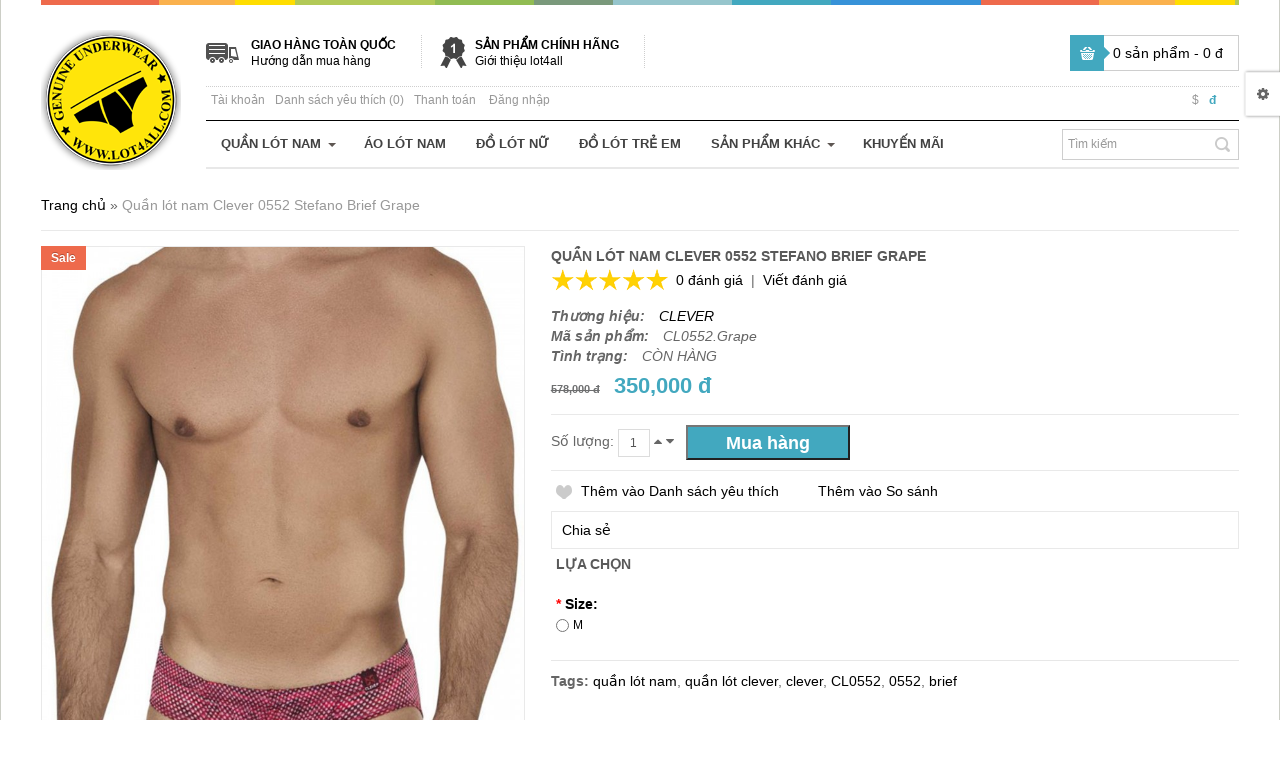

--- FILE ---
content_type: text/html; charset=utf-8
request_url: http://lot4all.com/quan-lot-nam-clever-0552-stefano-brief-grape
body_size: 13848
content:
<!DOCTYPE html>
<html dir="ltr" lang="en">
<head>
<!-- Always force latest IE rendering engine (even in intranet) & Chrome Frame -->
 <meta http-equiv="X-UA-Compatible" content="IE=edge,chrome=1" />
<!-- Mobile viewport optimized: h5bp.com/viewport -->
<meta name="viewport" content="width=device-width">
<meta charset="UTF-8" />
<title>Quần lót nam Clever 0552 Stefano Brief Grape | lot4all.com</title>
<base href="http://lot4all.com/" />
<meta name="description" content="Quần lót nam Clever 0552 Stefano Brief Grape, hàng chính hãng 100% nhập từ Mỹ, giá gốc chính hãng, khuyến mãi hấp dẫn, giao hàng toàn quốc" />
<meta name="keywords" content="Quần lót nam Clever 0552 Stefano Brief Grape, quần lót nam, quần lót nam cao cấp, quần lót nam chính hãng" />
<link href="http://lot4all.com/image/data/icon/icon-lot4all.png" rel="icon" />
<link href="http://lot4all.com/quan-lot-nam-clever-0552-stefano-brief-grape" rel="canonical" />
<link rel="stylesheet" type="text/css" href="catalog/view/theme/pav_bestbuy/stylesheet/bootstrap.css" />
<link rel="stylesheet" type="text/css" href="catalog/view/theme/pav_bestbuy/stylesheet/stylesheet.css" />
<style>
				#page-container .container{max-width:100%; width:auto}
		
		</style>
<link rel="stylesheet" type="text/css" href="catalog/view/theme/pav_bestbuy/stylesheet/font.css" />
<link href='http://fonts.googleapis.com/css?family=Lato:400,100,100italic,300,300italic,400italic,700,700italic,900,900italic' rel='stylesheet' type='text/css'>
<link rel="stylesheet" type="text/css" href="catalog/view/javascript/jquery/colorbox/colorbox.css" media="screen" />
<link rel="stylesheet" type="text/css" href="catalog/view/theme/pav_bestbuy/stylesheet/pavmegamenu.css" media="screen" />
<link rel="stylesheet" type="text/css" href="catalog/view/javascript/jquery/ui/themes/ui-lightness/jquery-ui-1.8.16.custom.css" />
<link rel="stylesheet" type="text/css" href="catalog/view/theme/pav_bestbuy/stylesheet/font-awesome.min.css" />
<link rel="stylesheet" type="text/css" href="catalog/view/theme/pav_bestbuy/stylesheet/bootstrap-responsive.css" />
<link rel="stylesheet" type="text/css" href="catalog/view/theme/pav_bestbuy/stylesheet/theme-responsive.css" />

<script type="text/javascript" src="catalog/view/javascript/jquery/jquery-1.7.1.min.js"></script>
<script type="text/javascript" src="catalog/view/javascript/jquery/ui/jquery-ui-1.8.16.custom.min.js"></script>
<script type="text/javascript" src="catalog/view/javascript/jquery/ui/external/jquery.cookie.js"></script>
<script type="text/javascript" src="catalog/view/javascript/common.js"></script>
<script type="text/javascript" src="catalog/view/theme/pav_bestbuy/javascript/common.js"></script>
<script type="text/javascript" src="catalog/view/javascript/jquery/bootstrap/bootstrap.min.js"></script>

<script type="text/javascript" src="catalog/view/javascript/jquery/tabs.js"></script>
<script type="text/javascript" src="catalog/view/javascript/jquery/colorbox/jquery.colorbox-min.js"></script>

<!--[if IE 8]>         
 <link rel="stylesheet" type="text/css" href="catalog/view/theme/pav_bestbuy/stylesheet/ie8.css" />
<![endif]-->
<!--[if lt IE 9]>
<script src="catalog/view/javascript/html5.js"></script>
<![endif]-->

<script>
  (function(i,s,o,g,r,a,m){i['GoogleAnalyticsObject']=r;i[r]=i[r]||function(){
  (i[r].q=i[r].q||[]).push(arguments)},i[r].l=1*new Date();a=s.createElement(o),
  m=s.getElementsByTagName(o)[0];a.async=1;a.src=g;m.parentNode.insertBefore(a,m)
  })(window,document,'script','//www.google-analytics.com/analytics.js','ga');

  ga('create', 'UA-45974613-1', 'auto');
  ga('send', 'pageview');

</script></head>
<body class="fs12 page-product pattern9">
	<div id="page-container">
	<header id="header">
		<div class="container">
			<div class="container-inner">
									<div id="logo"><a href="http://lot4all.com/index.php?route=common/home"><img src="http://lot4all.com/image/data/Hinhanh/logo.png" title="lot4all.com - dolotchinhhang.com" alt="lot4all.com - dolotchinhhang.com" /></a></div>
								<div id="headertop">
												<div class="box-style free-shipping">
<h4>Giao h&agrave;ng to&agrave;n quốc</h4>

<p><a href="http://lot4all.com/huong-dan-mua-hang">Hướng dẫn mua h&agrave;ng</a></p>
</div>

<div class="box-style best-services">
<h4>Sản phẩm ch&iacute;nh h&atilde;ng</h4>

<p><a href="http://lot4all.com/gioi-thieu">Giới thiệu lot4all</a></p>
</div>
				 	
					<div class="pull-right cart-top">
						<div id="cart">
  <div class="heading">
    <h4>Giỏ hàng</h4>
    <a><span id="cart-total">0 sản phẩm - 0  đ</span></a></div>
  <div class="content">
        <div class="empty">Giỏ hàng trống!</div>
      </div>
</div>					</div>
				</div>

				<div id="headerbottom">
							<div class="links">
								<!--<a class="first" href=""></a>-->
								<a class="account" href="https://lot4all.com/index.php?route=account/account">Tài khoản</a>
								<a class="wishlist" href="https://lot4all.com/index.php?route=account/wishlist" id="wishlist-total">Danh sách yêu thích (0)</a>
								<!--<a href=""></a>-->
								<a class="last checkout" href="https://lot4all.com/index.php?route=checkout/checkout">Thanh toán</a>
								
							</div>
							<div class="login">
								<a class="login-icon" href="#"  title="login" data-toggle="dropdown">Đăng nhập</a>
								<span class="dropdown-menu login-content" role="menu" aria-labelledby="dLabel">
																		Chào mừng, bạn có thể<a href="https://lot4all.com/index.php?route=account/login">Đăng nhập</a>hoặc<a href="https://lot4all.com/index.php?route=account/register">Tạo tài khoản</a>.									 
								</span>
							</div>
							
						<div class="pull-right language-currency ">
							<span class="currency ">
								<form action="http://lot4all.com/index.php?route=module/currency" method="post" enctype="multipart/form-data">
  <div id="currency">                <a title="US Dollar" onclick="$('input[name=\'currency_code\']').attr('value', 'USD'); $(this).parent().parent().submit();">$</a>
                        <a title="VNĐ"><b>  đ</b></a>
                <input type="hidden" name="currency_code" value="" />
    <input type="hidden" name="redirect" value="http://lot4all.com/quan-lot-nam-clever-0552-stefano-brief-grape" />
  </div>
</form>
							</span> 
							<span class="language">
															</span> 
						</div>
				</div>

				<div id="mainnav">
					
														<nav id="mainmenu" class="pull-left">	<div class="navbar">
<div class="navbar-inner">
	<a data-target=".nav-collapse" data-toggle="collapse" class="btn btn-navbar">
	  <span class="icon-bar"></span>
	  <span class="icon-bar"></span>
	  <span class="icon-bar"></span>
	</a>
	<div class="nav-collapse collapse">
	
	<ul class="nav megamenu"><li class="parent dropdown ">
					<a class="dropdown-toggle" data-toggle="dropdown" href="http://lot4all.com/quan-lot-nam"><span class="menu-title">Quần lót nam</span><b class="caret"></b></a><div class="dropdown-menu menu-content mega-cols cols3"><div class="dropdown-menu-inner"><div class="row-fluid"><div class="mega-col span4 col-1"><ul><li class="parent dropdown-submenu mega-group"><a class="dropdown-toggle" data-toggle="dropdown" href="http://lot4all.com/kieu-quan-lot-nam"><span class="menu-title">Kiểu quần lót nam</span><b class="caret"></b></a><div class="dropdown-mega level1"><div class="dropdown-menu-inner"><ul><li class=" "><a href="http://lot4all.com/kieu-quan-lot-nam-brief"><span class="menu-title">Brief</span></a></li><li class=" "><a href="http://lot4all.com/kieu-quan-lot-nam-trunk"><span class="menu-title">Trunk</span></a></li><li class=" "><a href="http://lot4all.com/kieu-quan-lot-nam-boxer-brief"><span class="menu-title">Boxer Brief</span></a></li><li class=" "><a href="http://lot4all.com/kieu-quan-lot-nam-midway-brief"><span class="menu-title">Midway Brief</span></a></li><li class=" "><a href="/kieu-quan-lot-nam-long-johns"><span class="menu-title">Long Johns</span></a></li><li class=" "><a href="http://lot4all.com/kieu-quan-lot-nam-bikini"><span class="menu-title">Bikini</span></a></li><li class=" "><a href="http://lot4all.com/kieu-quan-lot-nam-thong"><span class="menu-title">Thong</span></a></li><li class=" "><a href="http://lot4all.com/kieu-quan-lot-nam-jockstrap"><span class="menu-title">Jockstrap</span></a></li><li class=" "><a href="http://lot4all.com/kieu-quan-lot-nam-c-string"><span class="menu-title">C-String</span></a></li><li class=" "><a href="http://lot4all.com/singlet-set"><span class="menu-title">Singlet - Set</span></a></li><li class=" "><a href="http://lot4all.com/kieu-quan-lot-nam-legging"><span class="menu-title">Legging</span></a></li><li class=" "><a href="http://lot4all.com/quan-boxer-nam"><span class="menu-title">Quần boxer nam</span></a></li></ul></div></div></li></ul></div><div class="mega-col span4 col-2"><ul><li class="parent dropdown-submenu mega-group"><a class="dropdown-toggle" data-toggle="dropdown" href="http://lot4all.com/index.php?route=product/category&amp;path=0"><span class="menu-title">Thương hiệu</span><b class="caret"></b></a><div class="dropdown-mega menu-content mega-cols cols2"><div class="dropdown-menu-inner"><div class="row-fluid"><div class="mega-col span6 col-1"><ul><li class=" "><a href="http://lot4all.com/quan-lot-nam-adidas"><span class="menu-title">Adidas</span></a></li><li class=" "><a href="http://lot4all.com/quan-lot-nam-cao-cap-andrew-christian"><span class="menu-title">Andrew Christian</span></a></li><li class=" "><a href="http://lot4all.com/quan-lot-nam-cao-cap-candyman"><span class="menu-title">Candyman</span></a></li><li class=" "><a href="http://lot4all.com/quan-lot-nam-cao-cap-clever"><span class="menu-title">Clever</span></a></li><li class=" "><a href="http://lot4all.com/quan-lot-nam-cao-cap-ergowear"><span class="menu-title">Ergowear</span></a></li><li class=" "><a href="http://lot4all.com/quan-lot-nam-cao-cap-gregg-homme"><span class="menu-title">Gregg Homme</span></a></li><li class=" "><a href="http://lot4all.com/quan-lot-nam-cao-cap-inizio"><span class="menu-title">Inizio</span></a></li><li class=" "><a href="http://lot4all.com/quan-lot-nam-cao-cap-joe-snyder"><span class="menu-title">Joe Snyder</span></a></li><li class=" "><a href="http://lot4all.com/quan-lot-nam-cao-cap-jor"><span class="menu-title">JOR</span></a></li></ul></div><div class="mega-col span6 col-2"><ul><li class=" "><a href="http://lot4all.com/quan-lot-nam-cao-cap-magic-silk"><span class="menu-title">Magic Silk</span></a></li><li class=" "><a href="http://lot4all.com/quan-lot-nam-cao-cap-male-power"><span class="menu-title">Male Power</span></a></li><li class=" "><a href="http://lot4all.com/quan-lot-nam-cao-cap-modus-vivendi"><span class="menu-title">Modus Vivendi</span></a></li><li class=" "><a href="http://lot4all.com/quan-lot-nam-cao-cap-mundo-unico"><span class="menu-title">Mundo Unico</span></a></li><li class=" "><a href="http://lot4all.com/quan-lot-nam-cao-cap-petitq"><span class="menu-title">PetitQ</span></a></li><li class=" "><a href="http://lot4all.com/quan-lot-nam-cao-cap-pikante"><span class="menu-title">Pikante</span></a></li><li class=" "><a href="http://lot4all.com/quan-lot-nam-cao-cap-ppu"><span class="menu-title">PPU</span></a></li><li class=" "><a href="http://lot4all.com/quan-lot-nam-cao-cap-shock-doctor"><span class="menu-title">Shock Doctor</span></a></li><li class=" "><a href="http://lot4all.com/quan-lot-nam-cao-cap-xtremen"><span class="menu-title">Xtremen</span></a></li></ul></div></div></div></div></li></ul></div></div></div></div></li><li class="">
					<a href="http://lot4all.com/ao-lot-nam"><span class="menu-title">Áo lót nam</span></a></li><li class="">
					<a href="http://lot4all.com/do-lot-nu"><span class="menu-title">Đồ lót nữ</span></a></li><li class="">
					<a href="http://lot4all.com/do-lot-tre-em"><span class="menu-title">Đồ lót trẻ em</span></a></li><li class="parent dropdown ">
					<a class="dropdown-toggle" data-toggle="dropdown" href="http://lot4all.com/san-pham-khac"><span class="menu-title">Sản phẩm khác</span><b class="caret"></b></a><div class="dropdown-menu level1"><div class="dropdown-menu-inner"><ul><li class=" "><a href="http://lot4all.com/ao-nam"><span class="menu-title">Áo nam</span></a></li><li class=" "><a href="http://lot4all.com/ao-nu"><span class="menu-title">Áo nữ</span></a></li><li class=" "><a href="http://lot4all.com/quan-short-nam"><span class="menu-title">Quần short nam</span></a></li><li class=" "><a href="http://lot4all.com/quan-dai-nam"><span class="menu-title">Quần dài nam</span></a></li><li class=" "><a href="http://lot4all.com/quan-boi-nam"><span class="menu-title">Quần bơi nam</span></a></li><li class=" "><a href="http://lot4all.com/quan-boi-nu"><span class="menu-title">Quần bơi nữ</span></a></li></ul></div></div></li><li class="">
					<a href="http://lot4all.com/khuyen-mai"><span class="menu-title">Khuyến mãi</span></a></li></ul></div></div>
</div></nav>
							
					
				
					<div id="search" class="pull-right">
							<input type="text" name="search" placeholder="Tìm kiếm" value="" />
							<span class="button-search">Search</span>
					</div>
				</div>

			</div>
		</div>
	</header>

	
			<div id="sys-notification"><div class="container"><div class="container-inner"><div id="notification"></div></div></div></div>
	<section id="columns"><div class="container"><div class="container-inner"><div class="row-fluid">
		
		
 
<div class="span12">
<div id="content">  
    <div class="breadcrumb">
        <a href="http://lot4all.com/index.php?route=common/home">Trang chủ</a>
         &raquo; <a href="http://lot4all.com/quan-lot-nam-clever-0552-stefano-brief-grape">Quần lót nam Clever 0552 Stefano Brief Grape</a>
        </div>

  <div class="product-info">
  <div class="row-fluid">
     <div class="span5 image-container">
      
       
                <div class="image">
	           <div class="product-label-special label">Sale</div>
        	<a href="http://lot4all.com/image/cache/data/Hinhsanpham/clever-0552-grape-1-750x1000.jpg" title="Quần lót nam Clever 0552 Stefano Brief Grape" class="colorbox">
          <img src="http://lot4all.com/image/cache/data/Hinhsanpham/clever-0552-grape-1-750x1000.jpg" title="Quần lót nam Clever 0552 Stefano Brief Grape" alt="Quần lót nam Clever 0552 Stefano Brief Grape" id="image"  data-zoom-image="http://lot4all.com/image/cache/data/Hinhsanpham/clever-0552-grape-1-750x1000.jpg" class="product-image-zoom"/></a></div>
                        <div class="image-additional slide carousel" id="image-additional"><div class="carousel-inner">
                            <div class="item">
          
              <a href="http://lot4all.com/image/cache/data/Hinhsanpham/clever-0552-grape-1-750x1000.jpg" title="Quần lót nam Clever 0552 Stefano Brief Grape" class="colorbox" data-zoom-image="http://lot4all.com/image/cache/data/Hinhsanpham/clever-0552-grape-1-750x1000.jpg" data-image="http://lot4all.com/image/cache/data/Hinhsanpham/clever-0552-grape-1-750x1000.jpg">
                <img src="http://lot4all.com/image/cache/data/Hinhsanpham/clever-0552-grape-1-750x1000.jpg" style="max-width:60px"  title="Quần lót nam Clever 0552 Stefano Brief Grape" alt="Quần lót nam Clever 0552 Stefano Brief Grape" data-zoom-image="http://lot4all.com/image/cache/data/Hinhsanpham/clever-0552-grape-1-750x1000.jpg" class="product-image-zoom" />
              </a>
                              
              <a href="http://lot4all.com/image/cache/data/Hinhsanpham/clever-0552-grape-2-750x1000.jpg" title="Quần lót nam Clever 0552 Stefano Brief Grape" class="colorbox" data-zoom-image="http://lot4all.com/image/cache/data/Hinhsanpham/clever-0552-grape-2-750x1000.jpg" data-image="http://lot4all.com/image/cache/data/Hinhsanpham/clever-0552-grape-2-750x1000.jpg">
                <img src="http://lot4all.com/image/cache/data/Hinhsanpham/clever-0552-grape-2-60x80.jpg" style="max-width:60px"  title="Quần lót nam Clever 0552 Stefano Brief Grape" alt="Quần lót nam Clever 0552 Stefano Brief Grape" data-zoom-image="http://lot4all.com/image/cache/data/Hinhsanpham/clever-0552-grape-2-750x1000.jpg" class="product-image-zoom" />
              </a>
                              
              <a href="http://lot4all.com/image/cache/data/Hinhsanpham/clever-0552-grape-3-750x1000.jpg" title="Quần lót nam Clever 0552 Stefano Brief Grape" class="colorbox" data-zoom-image="http://lot4all.com/image/cache/data/Hinhsanpham/clever-0552-grape-3-750x1000.jpg" data-image="http://lot4all.com/image/cache/data/Hinhsanpham/clever-0552-grape-3-750x1000.jpg">
                <img src="http://lot4all.com/image/cache/data/Hinhsanpham/clever-0552-grape-3-60x80.jpg" style="max-width:60px"  title="Quần lót nam Clever 0552 Stefano Brief Grape" alt="Quần lót nam Clever 0552 Stefano Brief Grape" data-zoom-image="http://lot4all.com/image/cache/data/Hinhsanpham/clever-0552-grape-3-750x1000.jpg" class="product-image-zoom" />
              </a>
                          </div>
                        </div>
            <div class="carousel-control left" href="#image-additional" data-slide="prev">&lsaquo;</div>
        <div class="carousel-control right" href="#image-additional" data-slide="next">&rsaquo;</div>
        </div>
          

          <script type="text/javascript">
            $('#image-additional .item:first').addClass('active');
            $('#image-additional').carousel({interval:false})
          </script>

        

    </div>
        <div class="span7 content-info ">
      <div class="product-info-item">
     <h2><span class="icon"></span><span>Quần lót nam Clever 0552 Stefano Brief Grape</span></h2>

            <div class="review">
        <img src="catalog/view/theme/public_html/image/stars-0.png" alt="0 đánh giá" />&nbsp;&nbsp;<a onclick="$('a[href=\'#tab-review\']').trigger('click');">0 đánh giá</a>&nbsp;&nbsp;|&nbsp;&nbsp;<a onclick="$('a[href=\'#tab-review\']').trigger('click');">Viết đánh giá</a>
       
      </div>
            
      <div class="description">
                <span>Thương hiệu:</span> <a href="http://lot4all.com/clever">CLEVER</a><br />
                <span>Mã sản phẩm:</span> CL0552.Grape<br />
                <span>Tình trạng:</span> CÒN HÀNG      </div>
	
      <div class="price-info">
                  <div class="price">
                         <span class="price-old">578,000  đ</span> <span class="price-new">350,000  đ</span>
                        </div>
               
                      <div class="price-other">     
                
        
              </div>
          
  
      </div>
   

     <div class="addition-actions">
       <span class="cart-info product-extra">
          <span class="quantity-adder">
          Số lượng:          <input type="text" name="quantity" size="2" value="1" />
            <span class="add-up add-action"><span class="icon-caret-up"></span></span> <span class="add-down add-action"><span class="icon-caret-down"></span></span>
          </span>
          <input type="hidden" name="product_id" size="2" value="2717" />
          &nbsp;
          <span><input type="button" value="Mua hàng" id="button-cart" class="button" /></span>
         <!-- <span>&nbsp;&nbsp;&nbsp;&nbsp;</span> -->
         
          </span>
       
    </div>
	<div class="wishlist-compare">
         <span class="wishlist"><a onclick="addToWishList('2717');">Thêm vào Danh sách yêu thích</a></span>
       <span class="compare"><a onclick="addToCompare('2717');">Thêm vào So sánh</a></span>
    </div>
     <div class="share clearfix"><!-- AddThis Button BEGIN -->
          <div class="addthis_default_style"><a class="addthis_button_compact">Chia sẻ</a> <a class="addthis_button_email"></a><a class="addthis_button_print"></a> <a class="addthis_button_facebook"></a> <a class="addthis_button_twitter"></a></div>
          <script type="text/javascript" src="//s7.addthis.com/js/250/addthis_widget.js"></script> 
          <!-- AddThis Button END --> 
        </div>
                  <div class="options">
        <h2>Lựa chọn</h2>
        <br />
                                  <div id="option-3034" class="option">
                        <span class="required">*</span>
                        <b>Size:</b><br />
                        <input type="radio" name="option[3034]" value="6137" id="option-value-6137" />
            <label for="option-value-6137">M                          </label>
            <br />
                      </div>
        <br />
                                                                                      </div>
        
            <div class="tags"><b>Tags:</b>
                        <a href="http://lot4all.com/index.php?route=product/search&amp;tag=quần lót nam">quần lót nam</a>,
                                <a href="http://lot4all.com/index.php?route=product/search&amp;tag=quần lót clever">quần lót clever</a>,
                                <a href="http://lot4all.com/index.php?route=product/search&amp;tag=clever">clever</a>,
                                <a href="http://lot4all.com/index.php?route=product/search&amp;tag=CL0552">CL0552</a>,
                                <a href="http://lot4all.com/index.php?route=product/search&amp;tag=0552">0552</a>,
                                <a href="http://lot4all.com/index.php?route=product/search&amp;tag=brief">brief</a>
                      </div>
        

    </div>
  </div>
  </div>
</div>
  <div class="tabs-group">
  <div id="tabs" class="htabs">				<a href="#tab-description">Mô tả</a>
											<a href="#tab-product-tab1">Thương hiệu</a>
									            <a href="#tab-review">Đánh giá (0)</a>
       
  </div>
  <div id="tab-description" class="tab-content"><p style="text-align:justify"><span style="font-size:medium">Mẫu <em><strong>quần l&oacute;t nam </strong></em><strong><a href="http://lot4all.com/quan-lot-nam-cao-cap-clever" target="_blank">Clever</a> 0552 Stefano Brief</strong> c&oacute; thiết kế v&ocirc; c&ugrave;ng sexy v&agrave; ấn tượng với cạp trễ v&agrave; vải lưới microfiber m&agrave;u sắc ấn tượng c&ugrave;ng cấu tr&uacute;c độc đ&aacute;o. Sợi vải microfiber cao cấp v&ocirc; c&ugrave;ng mềm mịn v&agrave; co gi&atilde;n cực tốt &ocirc;m theo d&aacute;ng cơ thể l&agrave;m nổi bật những đường n&eacute;t mạnh mẽ của cơ thể nam giới. T&uacute;i n&acirc;ng đỡ ph&iacute;a trước được thiết kế theo h&igrave;nh th&aacute;i học của cơ thể nam giới n&ecirc;n cực kỳ thoải m&aacute;i,&nbsp;c&oacute; t&aacute;c dụng hỗ trợ n&acirc;ng đỡ cực tốt khi cơ thể vận động. Đai lưng nhỏ mềm c&oacute; độ co gi&atilde;n cực tốt. T&ecirc;n thương hiệu được đ&iacute;nh ph&iacute;a trước. Mẫu&nbsp;<em><strong>quần l&oacute;t nam cao cấp</strong></em>&nbsp;n&agrave;y th&iacute;ch hợp mặc trong mọi trường hợp, thể hiện&nbsp;<strong>phong c&aacute;ch sexy</strong>&nbsp;cuốn h&uacute;t của người mặc.</span></p>

<p style="text-align:justify">➦&nbsp;<span style="font-size:medium">H&agrave;ng ch&iacute;nh h&atilde;ng 100% made in Colombia.</span></p>

<p style="text-align:justify">➦ <span style="font-size:medium">Kiểu d&aacute;ng: <a href="http://lot4all.com/kieu-quan-lot-nam-brief" target="_blank">Brief</a>.</span><span style="font-size:medium"> </span></p>

<p style="text-align:justify">➦ <span style="font-size:medium">Th&agrave;nh phần: 93% polyester, 7% elastane.</span></p>

<p style="text-align:justify">➦ <span style="font-size:medium">M&agrave;u: Grape (M&agrave;u nho).</span></p>

<p style="text-align:justify">➦ <span style="font-size:medium">Bảo quản: N&ecirc;n giặt tay, giặt ri&ecirc;ng bằng nước m&aacute;t, chỉ sử dụng chất giặt tẩy kh&ocirc;ng chứa chlorine khi cần thiết, kh&ocirc;ng ủi, kh&ocirc;ng phơi trực tiếp dưới &aacute;nh nắng mặt trời.</span></p>

<p style="text-align:center"><span style="color:#FF0000"><em><strong><span style="font-family:verdana,geneva,sans-serif"><span style="font-size:medium">H&atilde;y thử v&agrave; cảm nhận sự kh&aacute;c biệt !</span></span></strong></em></span> <img alt="wink" src="http://lot4all.com/admin/view/javascript/ckeditor/plugins/smiley/images/wink_smile.png" style="height:23px; width:23px" title="wink" /></p>

<p style="text-align:center"><img alt="Quần lót nam Clever 0552 Stefano Brief Grape" src="http://lot4all.com/image/data/Hinhsanpham/clever-0552-grape-5.jpg" /></p>

<p style="text-align:center"><img alt="Quần lót nam Clever 0552 Stefano Brief Grape" src="http://lot4all.com/image/data/Hinhsanpham/clever-0552-grape-6.jpg" style="text-align:center" /></p>

<p style="text-align:center"><img alt="Quần lót nam Clever 0552 Stefano Brief Grape" src="http://lot4all.com/image/data/Hinhsanpham/clever-0552-grape-7.jpg" style="text-align:center" /></p>

<div class="youtube">
<p style="text-align:center"><iframe frameborder="0" height="315" src="https://player.vimeo.com/video/644471141?title=0&amp;byline=0&amp;portrait=0" width="420"></iframe></p>
</div>

<p style="text-align:center"><u><strong><span style="font-size:medium">Th&ocirc;ng tin size:</span></strong></u></p>

<p style="text-align:center"><img alt="Size chart Clever" src="http://lot4all.com/image/data/Size/Size-Clever.jpg" /></p>
</div>
											<div id="tab-product-tab1" class="tab-content"><p><img alt="Giới thiệu thương hiệu đồ lót nam cao cấp Clever Moda" src="http://lot4all.com/image/data/Thuonghieu/thuong-hieu-do-lot-nam-clever-moda.jpg" /></p>

<p style="text-align:justify"><span style="font-size:14px">Được th&agrave;nh lập năm 2004, Clever Moda l&agrave; thương hiệu đồ l&oacute;t nam Colombia với phong c&aacute;ch mang đậm chất Latin. Người đ&agrave;n &ocirc;ng Nam Mỹ y&ecirc;u cầu về phong c&aacute;ch, sự tinh tế v&agrave; sexy đối với những trang phục l&oacute;t&nbsp; cũng nhiều như l&agrave; đối với c&aacute;c trang phục kh&aacute;c.</span></p>

<p style="text-align:justify"><span style="font-size:14px">Clever Moda cung cấp một loạt c&aacute;c sản phẩm v&ocirc; c&ugrave;ng đa dạng gồm boxer, brief, tanga brief v&agrave; thong, được may với nhiều loại vải kh&aacute;c nhau, từ vải lưới mềm mại v&agrave; đ&agrave;n hồi đến vải cotton được in h&igrave;nh trang tr&iacute;, cho những người muốn c&oacute; một ch&uacute;t phong c&aacute;ch Latin m&aacute;u lửa từ đồ l&oacute;t của m&igrave;nh.</span></p>

<p style="text-align:justify"><span style="font-size:14px">Clever Moda vẫn kh&ocirc;ng ngừng nghi&ecirc;n cứu về thời trang đồ l&oacute;t v&agrave; những xu hướng để đảm bảo rằng c&aacute;c thiết kế của họ lu&ocirc;n đ&aacute;p ứng được những ti&ecirc;u chuẩn v&agrave; những &yacute; thức ng&agrave;y c&agrave;ng cao về phong c&aacute;ch thời trang của đ&agrave;n &ocirc;ng hiện đại.</span></p>

<p style="text-align:justify"><span style="font-size:14px">Are you a Clever man? Thought so&hellip;</span></p>

<p style="text-align:center"><iframe frameborder="0" height="394" src="https://www.youtube.com/embed/cooLVMX_Y4k" width="700"></iframe></p>
</div>
									      <div id="tab-review" class="tab-content">
    <div id="review"></div>
    <h2 id="review-title">Viết đánh giá</h2>
    <b>Tên của bạn:</b><br />
    <input type="text" name="name" value="" />
    <br />
    <br />
    <b>Đánh giá của bạn:</b>
    <textarea name="text" cols="40" rows="8" style="width: 98%;"></textarea>
    <span style="font-size: 11px;"><span style="color: #FF0000;">Note:</span> HTML is not translated!</span><br />
    <br />
    <b>Bình chọn:</b> <span>Xấu</span>&nbsp;
    <input type="radio" name="rating" value="1" />
    &nbsp;
    <input type="radio" name="rating" value="2" />
    &nbsp;
    <input type="radio" name="rating" value="3" />
    &nbsp;
    <input type="radio" name="rating" value="4" />
    &nbsp;
    <input type="radio" name="rating" value="5" />
    &nbsp;<span>Tốt</span><br />
    <br />
    <b>Nhập mã bên dưới:</b><br /> <br /> 
  <img src="index.php?route=product/product/captcha" alt="" id="captcha" />
    <br />
      <br />
    <input type="text" name="captcha" value="" />
    <br />
       <br />
    <div>
      <div class="pull-right"><a id="button-review" class="button">Tiếp tục</a></div>
    </div>
  </div>
    </div>
   
      
   <div class="box product-related highlight">
  <h3 class="box-heading"><span class="title-related">Sản phẩm liên quan (37)</span></h3>
  <div id="related" class="slide" data-interval="0">
    <div class="carousel-controls">
      <a class="carousel-control left" href="#related" data-slide="prev">&lsaquo;</a>
      <a class="carousel-control right" href="#related" data-slide="next">&rsaquo;</a>
    </div>
<div class="carousel-inner">
                          <div class="item active">
          <div class="row-fluid">
         
   <div class="span3 product-block">
    	<div class="product-inner">
            <div class="image">
	      	<span class="product-label-special label">Sale</span>
    	    	<a href="http://lot4all.com/quan-lot-nam-clever-0362-strategy-brief-white"><img src="http://lot4all.com/image/cache/data/Hinhsanpham/clever-0362-white-1-300x400.jpg" title="Quần lót nam Clever 0362 Strategy Brief White" alt="Quần lót nam Clever 0362 Strategy Brief White" /></a>
            <a href="http://lot4all.com/image/data/Hinhsanpham/clever-0362-white-1.jpg" class="colorbox product-zoom" rel="colorbox" title="Quần lót nam Clever 0362 Strategy Brief White"><span class="icon-zoom-in"></span></a>
            </div>
           
      <div class="product-meta">
      <div class="name"><a href="http://lot4all.com/quan-lot-nam-clever-0362-strategy-brief-white">Quần lót nam Clever 0362 Strategy Brief White</a></div>
 
	               <div class="price">
                    <span class="price-old">654,000  đ</span> <span class="price-new">490,000  đ</span>
                  </div>
                <div class="group-action">
       <div class="cart">
      <input type="button" value="Mua hàng" onclick="addToCart('2095');" class="button" />
      </div>
		  <div class="wishlist">	<a onclick="addToWishList('2095');" title="Thêm vào Danh sách yêu thích" >Thêm vào Danh sách yêu thích</a></div>
		  <div class="compare" ><a onclick="addToCompare('2095');" title="Thêm vào So sánh" >Thêm vào So sánh</a></div>
	 
	 </div>
      </div>
      </div>
    </div>
           
             
   <div class="span3 product-block">
    	<div class="product-inner">
            <div class="image">
	      	<span class="product-label-special label">Sale</span>
    	    	<a href="http://lot4all.com/quan-lot-nam-clever-0671-bonite-brief-orange"><img src="http://lot4all.com/image/cache/data/Hinhsanpham/clever-0671-orange-1-300x400.jpg" title="Quần lót nam Clever 0671 Bonite Brief Orange" alt="Quần lót nam Clever 0671 Bonite Brief Orange" /></a>
            <a href="http://lot4all.com/image/data/Hinhsanpham/clever-0671-orange-1.jpg" class="colorbox product-zoom" rel="colorbox" title="Quần lót nam Clever 0671 Bonite Brief Orange"><span class="icon-zoom-in"></span></a>
            </div>
           
      <div class="product-meta">
      <div class="name"><a href="http://lot4all.com/quan-lot-nam-clever-0671-bonite-brief-orange">Quần lót nam Clever 0671 Bonite Brief Orange</a></div>
 
	               <div class="price">
                    <span class="price-old">812,000  đ</span> <span class="price-new">590,000  đ</span>
                  </div>
                <div class="group-action">
       <div class="cart">
      <input type="button" value="Mua hàng" onclick="addToCart('2123');" class="button" />
      </div>
		  <div class="wishlist">	<a onclick="addToWishList('2123');" title="Thêm vào Danh sách yêu thích" >Thêm vào Danh sách yêu thích</a></div>
		  <div class="compare" ><a onclick="addToCompare('2123');" title="Thêm vào So sánh" >Thêm vào So sánh</a></div>
	 
	 </div>
      </div>
      </div>
    </div>
           
             
   <div class="span3 product-block">
    	<div class="product-inner">
            <div class="image">
	      	<span class="product-label-special label">Sale</span>
    	    	<a href="http://lot4all.com/quan-lot-nam-clever-5426-symbol-piping-brief-black"><img src="http://lot4all.com/image/cache/data/Hinhsanpham/clever-5426-black-1-300x400.jpg" title="Quần lót nam Clever 5426 Symbol Piping Brief Black" alt="Quần lót nam Clever 5426 Symbol Piping Brief Black" /></a>
            <a href="http://lot4all.com/image/data/Hinhsanpham/clever-5426-black-1.jpg" class="colorbox product-zoom" rel="colorbox" title="Quần lót nam Clever 5426 Symbol Piping Brief Black"><span class="icon-zoom-in"></span></a>
            </div>
           
      <div class="product-meta">
      <div class="name"><a href="http://lot4all.com/quan-lot-nam-clever-5426-symbol-piping-brief-black">Quần lót nam Clever 5426 Symbol Piping Brief Black</a></div>
 
	               <div class="price">
                    <span class="price-old">778,000  đ</span> <span class="price-new">590,000  đ</span>
                  </div>
                <div class="group-action">
       <div class="cart">
      <input type="button" value="Mua hàng" onclick="addToCart('2197');" class="button" />
      </div>
		  <div class="wishlist">	<a onclick="addToWishList('2197');" title="Thêm vào Danh sách yêu thích" >Thêm vào Danh sách yêu thích</a></div>
		  <div class="compare" ><a onclick="addToCompare('2197');" title="Thêm vào So sánh" >Thêm vào So sánh</a></div>
	 
	 </div>
      </div>
      </div>
    </div>
           
             
   <div class="span3 product-block">
    	<div class="product-inner">
            <div class="image">
	      	<span class="product-label-special label">Sale</span>
    	    	<a href="http://lot4all.com/quan-lot-nam-clever-0792-purposes-brief-green"><img src="http://lot4all.com/image/cache/data/Hinhsanpham/clever-0792-green-1-300x400.jpg" title="Quần lót nam Clever 0792 Purposes Brief Green" alt="Quần lót nam Clever 0792 Purposes Brief Green" /></a>
            <a href="http://lot4all.com/image/data/Hinhsanpham/clever-0792-green-1.jpg" class="colorbox product-zoom" rel="colorbox" title="Quần lót nam Clever 0792 Purposes Brief Green"><span class="icon-zoom-in"></span></a>
            </div>
           
      <div class="product-meta">
      <div class="name"><a href="http://lot4all.com/quan-lot-nam-clever-0792-purposes-brief-green">Quần lót nam Clever 0792 Purposes Brief Green</a></div>
 
	               <div class="price">
                    <span class="price-old">789,000  đ</span> <span class="price-new">690,000  đ</span>
                  </div>
                <div class="group-action">
       <div class="cart">
      <input type="button" value="Mua hàng" onclick="addToCart('2242');" class="button" />
      </div>
		  <div class="wishlist">	<a onclick="addToWishList('2242');" title="Thêm vào Danh sách yêu thích" >Thêm vào Danh sách yêu thích</a></div>
		  <div class="compare" ><a onclick="addToCompare('2242');" title="Thêm vào So sánh" >Thêm vào So sánh</a></div>
	 
	 </div>
      </div>
      </div>
    </div>
      </div>
  </div>
           
                            <div class="item ">
          <div class="row-fluid">
         
   <div class="span3 product-block">
    	<div class="product-inner">
            <div class="image">
	      	<span class="product-label-special label">Sale</span>
    	    	<a href="http://lot4all.com/quan-lot-nam-clever-0577-emotional-brief-grape"><img src="http://lot4all.com/image/cache/data/Hinhsanpham/clever-0577-grape-1-300x400.jpg" title="Quần lót nam Clever 0577 Emotional Brief Grape" alt="Quần lót nam Clever 0577 Emotional Brief Grape" /></a>
            <a href="http://lot4all.com/image/data/Hinhsanpham/clever-0577-grape-1.jpg" class="colorbox product-zoom" rel="colorbox" title="Quần lót nam Clever 0577 Emotional Brief Grape"><span class="icon-zoom-in"></span></a>
            </div>
           
      <div class="product-meta">
      <div class="name"><a href="http://lot4all.com/quan-lot-nam-clever-0577-emotional-brief-grape">Quần lót nam Clever 0577 Emotional Brief Grape</a></div>
 
	               <div class="price">
                    <span class="price-old">570,000  đ</span> <span class="price-new">350,000  đ</span>
                  </div>
                <div class="group-action">
       <div class="cart">
      <input type="button" value="Mua hàng" onclick="addToCart('2307');" class="button" />
      </div>
		  <div class="wishlist">	<a onclick="addToWishList('2307');" title="Thêm vào Danh sách yêu thích" >Thêm vào Danh sách yêu thích</a></div>
		  <div class="compare" ><a onclick="addToCompare('2307');" title="Thêm vào So sánh" >Thêm vào So sánh</a></div>
	 
	 </div>
      </div>
      </div>
    </div>
           
             
   <div class="span3 product-block">
    	<div class="product-inner">
            <div class="image">
	      	<span class="product-label-special label">Sale</span>
    	    	<a href="http://lot4all.com/quan-lot-nam-clever-0577-emotional-brief-black"><img src="http://lot4all.com/image/cache/data/Hinhsanpham/clever-0577-black-1-300x400.jpg" title="Quần lót nam Clever 0577 Emotional Brief Black" alt="Quần lót nam Clever 0577 Emotional Brief Black" /></a>
            <a href="http://lot4all.com/image/data/Hinhsanpham/clever-0577-black-1.jpg" class="colorbox product-zoom" rel="colorbox" title="Quần lót nam Clever 0577 Emotional Brief Black"><span class="icon-zoom-in"></span></a>
            </div>
           
      <div class="product-meta">
      <div class="name"><a href="http://lot4all.com/quan-lot-nam-clever-0577-emotional-brief-black">Quần lót nam Clever 0577 Emotional Brief Black</a></div>
 
	               <div class="price">
                    <span class="price-old">570,000  đ</span> <span class="price-new">350,000  đ</span>
                  </div>
                <div class="group-action">
       <div class="cart">
      <input type="button" value="Mua hàng" onclick="addToCart('2308');" class="button" />
      </div>
		  <div class="wishlist">	<a onclick="addToWishList('2308');" title="Thêm vào Danh sách yêu thích" >Thêm vào Danh sách yêu thích</a></div>
		  <div class="compare" ><a onclick="addToCompare('2308');" title="Thêm vào So sánh" >Thêm vào So sánh</a></div>
	 
	 </div>
      </div>
      </div>
    </div>
           
             
   <div class="span3 product-block">
    	<div class="product-inner">
            <div class="image">
	      	<span class="product-label-special label">Sale</span>
    	    	<a href="http://lot4all.com/quan-lot-nam-clever-0568-elements-brief-yellow"><img src="http://lot4all.com/image/cache/data/Hinhsanpham/clever-0568-yellow-1-300x400.jpg" title="Quần lót nam Clever 0568 Elements Brief Yellow" alt="Quần lót nam Clever 0568 Elements Brief Yellow" /></a>
            <a href="http://lot4all.com/image/data/Hinhsanpham/clever-0568-yellow-1.jpg" class="colorbox product-zoom" rel="colorbox" title="Quần lót nam Clever 0568 Elements Brief Yellow"><span class="icon-zoom-in"></span></a>
            </div>
           
      <div class="product-meta">
      <div class="name"><a href="http://lot4all.com/quan-lot-nam-clever-0568-elements-brief-yellow">Quần lót nam Clever 0568 Elements Brief Yellow</a></div>
 
	               <div class="price">
                    <span class="price-old">570,000  đ</span> <span class="price-new">350,000  đ</span>
                  </div>
                <div class="group-action">
       <div class="cart">
      <input type="button" value="Mua hàng" onclick="addToCart('2331');" class="button" />
      </div>
		  <div class="wishlist">	<a onclick="addToWishList('2331');" title="Thêm vào Danh sách yêu thích" >Thêm vào Danh sách yêu thích</a></div>
		  <div class="compare" ><a onclick="addToCompare('2331');" title="Thêm vào So sánh" >Thêm vào So sánh</a></div>
	 
	 </div>
      </div>
      </div>
    </div>
           
             
   <div class="span3 product-block">
    	<div class="product-inner">
            <div class="image">
	      	<span class="product-label-special label">Sale</span>
    	    	<a href="http://lot4all.com/quan-lot-nam-clever-0571-emotional-brief-blue"><img src="http://lot4all.com/image/cache/data/Hinhsanpham/clever-0571-blue-1-300x400.jpg" title="Quần lót nam Clever 0571 Emotional Brief Blue" alt="Quần lót nam Clever 0571 Emotional Brief Blue" /></a>
            <a href="http://lot4all.com/image/data/Hinhsanpham/clever-0571-blue-1.jpg" class="colorbox product-zoom" rel="colorbox" title="Quần lót nam Clever 0571 Emotional Brief Blue"><span class="icon-zoom-in"></span></a>
            </div>
           
      <div class="product-meta">
      <div class="name"><a href="http://lot4all.com/quan-lot-nam-clever-0571-emotional-brief-blue">Quần lót nam Clever 0571 Emotional Brief Blue</a></div>
 
	               <div class="price">
                    <span class="price-old">578,000  đ</span> <span class="price-new">350,000  đ</span>
                  </div>
                <div class="group-action">
       <div class="cart">
      <input type="button" value="Mua hàng" onclick="addToCart('2333');" class="button" />
      </div>
		  <div class="wishlist">	<a onclick="addToWishList('2333');" title="Thêm vào Danh sách yêu thích" >Thêm vào Danh sách yêu thích</a></div>
		  <div class="compare" ><a onclick="addToCompare('2333');" title="Thêm vào So sánh" >Thêm vào So sánh</a></div>
	 
	 </div>
      </div>
      </div>
    </div>
      </div>
  </div>
           
                            <div class="item ">
          <div class="row-fluid">
         
   <div class="span3 product-block">
    	<div class="product-inner">
            <div class="image">
	      	<span class="product-label-special label">Sale</span>
    	    	<a href="http://lot4all.com/quan-lot-nam-clever-0895-aura-brief-black"><img src="http://lot4all.com/image/cache/data/Hinhsanpham/clever-0895-black-1-300x400.jpg" title="Quần lót nam Clever 0895 Aura Brief Black" alt="Quần lót nam Clever 0895 Aura Brief Black" /></a>
            <a href="http://lot4all.com/image/data/Hinhsanpham/clever-0895-black-1.jpg" class="colorbox product-zoom" rel="colorbox" title="Quần lót nam Clever 0895 Aura Brief Black"><span class="icon-zoom-in"></span></a>
            </div>
           
      <div class="product-meta">
      <div class="name"><a href="http://lot4all.com/quan-lot-nam-clever-0895-aura-brief-black">Quần lót nam Clever 0895 Aura Brief Black</a></div>
 
	               <div class="price">
                    <span class="price-old">789,000  đ</span> <span class="price-new">590,000  đ</span>
                  </div>
                <div class="group-action">
       <div class="cart">
      <input type="button" value="Mua hàng" onclick="addToCart('2408');" class="button" />
      </div>
		  <div class="wishlist">	<a onclick="addToWishList('2408');" title="Thêm vào Danh sách yêu thích" >Thêm vào Danh sách yêu thích</a></div>
		  <div class="compare" ><a onclick="addToCompare('2408');" title="Thêm vào So sánh" >Thêm vào So sánh</a></div>
	 
	 </div>
      </div>
      </div>
    </div>
           
             
   <div class="span3 product-block">
    	<div class="product-inner">
            <div class="image">
	      	<span class="product-label-special label">Sale</span>
    	    	<a href="http://lot4all.com/quan-lot-nam-clever-0907-opal-brief-white"><img src="http://lot4all.com/image/cache/data/Hinhsanpham/clever-0907-white-1-300x400.jpg" title="Quần lót nam Clever 0907 Opal Brief White" alt="Quần lót nam Clever 0907 Opal Brief White" /></a>
            <a href="http://lot4all.com/image/data/Hinhsanpham/clever-0907-white-1.jpg" class="colorbox product-zoom" rel="colorbox" title="Quần lót nam Clever 0907 Opal Brief White"><span class="icon-zoom-in"></span></a>
            </div>
           
      <div class="product-meta">
      <div class="name"><a href="http://lot4all.com/quan-lot-nam-clever-0907-opal-brief-white">Quần lót nam Clever 0907 Opal Brief White</a></div>
 
	               <div class="price">
                    <span class="price-old">789,000  đ</span> <span class="price-new">650,000  đ</span>
                  </div>
                <div class="group-action">
       <div class="cart">
      <input type="button" value="Mua hàng" onclick="addToCart('2420');" class="button" />
      </div>
		  <div class="wishlist">	<a onclick="addToWishList('2420');" title="Thêm vào Danh sách yêu thích" >Thêm vào Danh sách yêu thích</a></div>
		  <div class="compare" ><a onclick="addToCompare('2420');" title="Thêm vào So sánh" >Thêm vào So sánh</a></div>
	 
	 </div>
      </div>
      </div>
    </div>
           
             
   <div class="span3 product-block">
    	<div class="product-inner">
            <div class="image">
	      	<span class="product-label-special label">Sale</span>
    	    	<a href="http://lot4all.com/quan-lot-nam-clever-0586-taboo-brief-beige"><img src="http://lot4all.com/image/cache/data/Hinhsanpham/clever-0586-beige-2-300x400.jpg" title="Quần lót nam Clever 0586 Taboo Brief Beige" alt="Quần lót nam Clever 0586 Taboo Brief Beige" /></a>
            <a href="http://lot4all.com/image/data/Hinhsanpham/clever-0586-beige-2.jpg" class="colorbox product-zoom" rel="colorbox" title="Quần lót nam Clever 0586 Taboo Brief Beige"><span class="icon-zoom-in"></span></a>
            </div>
           
      <div class="product-meta">
      <div class="name"><a href="http://lot4all.com/quan-lot-nam-clever-0586-taboo-brief-beige">Quần lót nam Clever 0586 Taboo Brief Beige</a></div>
 
	               <div class="price">
                    <span class="price-old">578,000  đ</span> <span class="price-new">350,000  đ</span>
                  </div>
                <div class="group-action">
       <div class="cart">
      <input type="button" value="Mua hàng" onclick="addToCart('2455');" class="button" />
      </div>
		  <div class="wishlist">	<a onclick="addToWishList('2455');" title="Thêm vào Danh sách yêu thích" >Thêm vào Danh sách yêu thích</a></div>
		  <div class="compare" ><a onclick="addToCompare('2455');" title="Thêm vào So sánh" >Thêm vào So sánh</a></div>
	 
	 </div>
      </div>
      </div>
    </div>
           
             
   <div class="span3 product-block">
    	<div class="product-inner">
            <div class="image">
	      	<span class="product-label-special label">Sale</span>
    	    	<a href="http://lot4all.com/quan-lot-nam-clever-1030-berna-brief-white"><img src="http://lot4all.com/image/cache/data/Hinhsanpham/clever-1030-white-1-300x400.jpg" title="Quần lót nam Clever 1030 Berna Brief White" alt="Quần lót nam Clever 1030 Berna Brief White" /></a>
            <a href="http://lot4all.com/image/data/Hinhsanpham/clever-1030-white-1.jpg" class="colorbox product-zoom" rel="colorbox" title="Quần lót nam Clever 1030 Berna Brief White"><span class="icon-zoom-in"></span></a>
            </div>
           
      <div class="product-meta">
      <div class="name"><a href="http://lot4all.com/quan-lot-nam-clever-1030-berna-brief-white">Quần lót nam Clever 1030 Berna Brief White</a></div>
 
	               <div class="price">
                    <span class="price-old">684,000  đ</span> <span class="price-new">590,000  đ</span>
                  </div>
                <div class="group-action">
       <div class="cart">
      <input type="button" value="Mua hàng" onclick="addToCart('2516');" class="button" />
      </div>
		  <div class="wishlist">	<a onclick="addToWishList('2516');" title="Thêm vào Danh sách yêu thích" >Thêm vào Danh sách yêu thích</a></div>
		  <div class="compare" ><a onclick="addToCompare('2516');" title="Thêm vào So sánh" >Thêm vào So sánh</a></div>
	 
	 </div>
      </div>
      </div>
    </div>
      </div>
  </div>
           
                            <div class="item ">
          <div class="row-fluid">
         
   <div class="span3 product-block">
    	<div class="product-inner">
            <div class="image">
	      	<span class="product-label-special label">Sale</span>
    	    	<a href="http://lot4all.com/quan-lot-nam-clever-1030-berna-brief-black"><img src="http://lot4all.com/image/cache/data/Hinhsanpham/clever-1030-black-1-300x400.jpg" title="Quần lót nam Clever 1030 Berna Brief Black" alt="Quần lót nam Clever 1030 Berna Brief Black" /></a>
            <a href="http://lot4all.com/image/data/Hinhsanpham/clever-1030-black-1.jpg" class="colorbox product-zoom" rel="colorbox" title="Quần lót nam Clever 1030 Berna Brief Black"><span class="icon-zoom-in"></span></a>
            </div>
           
      <div class="product-meta">
      <div class="name"><a href="http://lot4all.com/quan-lot-nam-clever-1030-berna-brief-black">Quần lót nam Clever 1030 Berna Brief Black</a></div>
 
	               <div class="price">
                    <span class="price-old">684,000  đ</span> <span class="price-new">590,000  đ</span>
                  </div>
                <div class="group-action">
       <div class="cart">
      <input type="button" value="Mua hàng" onclick="addToCart('2517');" class="button" />
      </div>
		  <div class="wishlist">	<a onclick="addToWishList('2517');" title="Thêm vào Danh sách yêu thích" >Thêm vào Danh sách yêu thích</a></div>
		  <div class="compare" ><a onclick="addToCompare('2517');" title="Thêm vào So sánh" >Thêm vào So sánh</a></div>
	 
	 </div>
      </div>
      </div>
    </div>
           
             
   <div class="span3 product-block">
    	<div class="product-inner">
            <div class="image">
	      	<span class="product-label-special label">Sale</span>
    	    	<a href="http://lot4all.com/quan-lot-nam-clever-1146-celestial-brief-green"><img src="http://lot4all.com/image/cache/data/Hinhsanpham/clever-1146-green-1-300x400.jpg" title="Quần lót nam Clever 1146 Celestial Brief Green" alt="Quần lót nam Clever 1146 Celestial Brief Green" /></a>
            <a href="http://lot4all.com/image/data/Hinhsanpham/clever-1146-green-1.jpg" class="colorbox product-zoom" rel="colorbox" title="Quần lót nam Clever 1146 Celestial Brief Green"><span class="icon-zoom-in"></span></a>
            </div>
           
      <div class="product-meta">
      <div class="name"><a href="http://lot4all.com/quan-lot-nam-clever-1146-celestial-brief-green">Quần lót nam Clever 1146 Celestial Brief Green</a></div>
 
	               <div class="price">
                    <span class="price-old">842,000  đ</span> <span class="price-new">690,000  đ</span>
                  </div>
                <div class="group-action">
       <div class="cart">
      <input type="button" value="Mua hàng" onclick="addToCart('2523');" class="button" />
      </div>
		  <div class="wishlist">	<a onclick="addToWishList('2523');" title="Thêm vào Danh sách yêu thích" >Thêm vào Danh sách yêu thích</a></div>
		  <div class="compare" ><a onclick="addToCompare('2523');" title="Thêm vào So sánh" >Thêm vào So sánh</a></div>
	 
	 </div>
      </div>
      </div>
    </div>
           
             
   <div class="span3 product-block">
    	<div class="product-inner">
            <div class="image">
	      	<span class="product-label-special label">Sale</span>
    	    	<a href="http://lot4all.com/quan-lot-nam-clever-1146-celestial-brief-black"><img src="http://lot4all.com/image/cache/data/Hinhsanpham/clever-1146-black-1-300x400.jpg" title="Quần lót nam Clever 1146 Celestial Brief Black" alt="Quần lót nam Clever 1146 Celestial Brief Black" /></a>
            <a href="http://lot4all.com/image/data/Hinhsanpham/clever-1146-black-1.jpg" class="colorbox product-zoom" rel="colorbox" title="Quần lót nam Clever 1146 Celestial Brief Black"><span class="icon-zoom-in"></span></a>
            </div>
           
      <div class="product-meta">
      <div class="name"><a href="http://lot4all.com/quan-lot-nam-clever-1146-celestial-brief-black">Quần lót nam Clever 1146 Celestial Brief Black</a></div>
 
	               <div class="price">
                    <span class="price-old">842,000  đ</span> <span class="price-new">690,000  đ</span>
                  </div>
                <div class="group-action">
       <div class="cart">
      <input type="button" value="Mua hàng" onclick="addToCart('2524');" class="button" />
      </div>
		  <div class="wishlist">	<a onclick="addToWishList('2524');" title="Thêm vào Danh sách yêu thích" >Thêm vào Danh sách yêu thích</a></div>
		  <div class="compare" ><a onclick="addToCompare('2524');" title="Thêm vào So sánh" >Thêm vào So sánh</a></div>
	 
	 </div>
      </div>
      </div>
    </div>
           
             
   <div class="span3 product-block">
    	<div class="product-inner">
            <div class="image">
	      	<span class="product-label-special label">Sale</span>
    	    	<a href="http://lot4all.com/quan-lot-nam-clever-1145-godly-brief-black"><img src="http://lot4all.com/image/cache/data/Hinhsanpham/clever-1145-black-1-300x400.jpg" title="Quần lót nam Clever 1145 Godly Brief Black" alt="Quần lót nam Clever 1145 Godly Brief Black" /></a>
            <a href="http://lot4all.com/image/data/Hinhsanpham/clever-1145-black-1.jpg" class="colorbox product-zoom" rel="colorbox" title="Quần lót nam Clever 1145 Godly Brief Black"><span class="icon-zoom-in"></span></a>
            </div>
           
      <div class="product-meta">
      <div class="name"><a href="http://lot4all.com/quan-lot-nam-clever-1145-godly-brief-black">Quần lót nam Clever 1145 Godly Brief Black</a></div>
 
	               <div class="price">
                    <span class="price-old">630,000  đ</span> <span class="price-new">550,000  đ</span>
                  </div>
                <div class="group-action">
       <div class="cart">
      <input type="button" value="Mua hàng" onclick="addToCart('2525');" class="button" />
      </div>
		  <div class="wishlist">	<a onclick="addToWishList('2525');" title="Thêm vào Danh sách yêu thích" >Thêm vào Danh sách yêu thích</a></div>
		  <div class="compare" ><a onclick="addToCompare('2525');" title="Thêm vào So sánh" >Thêm vào So sánh</a></div>
	 
	 </div>
      </div>
      </div>
    </div>
      </div>
  </div>
           
                            <div class="item ">
          <div class="row-fluid">
         
   <div class="span3 product-block">
    	<div class="product-inner">
            <div class="image">
	      	<span class="product-label-special label">Sale</span>
    	    	<a href="http://lot4all.com/quan-lot-nam-clever-1145-godly-brief-white"><img src="http://lot4all.com/image/cache/data/Hinhsanpham/clever-1145-white-1-300x400.jpg" title="Quần lót nam Clever 1145 Godly Brief White" alt="Quần lót nam Clever 1145 Godly Brief White" /></a>
            <a href="http://lot4all.com/image/data/Hinhsanpham/clever-1145-white-1.jpg" class="colorbox product-zoom" rel="colorbox" title="Quần lót nam Clever 1145 Godly Brief White"><span class="icon-zoom-in"></span></a>
            </div>
           
      <div class="product-meta">
      <div class="name"><a href="http://lot4all.com/quan-lot-nam-clever-1145-godly-brief-white">Quần lót nam Clever 1145 Godly Brief White</a></div>
 
	               <div class="price">
                    <span class="price-old">630,000  đ</span> <span class="price-new">550,000  đ</span>
                  </div>
                <div class="group-action">
       <div class="cart">
      <input type="button" value="Mua hàng" onclick="addToCart('2526');" class="button" />
      </div>
		  <div class="wishlist">	<a onclick="addToWishList('2526');" title="Thêm vào Danh sách yêu thích" >Thêm vào Danh sách yêu thích</a></div>
		  <div class="compare" ><a onclick="addToCompare('2526');" title="Thêm vào So sánh" >Thêm vào So sánh</a></div>
	 
	 </div>
      </div>
      </div>
    </div>
           
             
   <div class="span3 product-block">
    	<div class="product-inner">
            <div class="image">
	      	<span class="product-label-special label">Sale</span>
    	    	<a href="http://lot4all.com/quan-lot-nam-clever-1028-zurich-brief-light-pink"><img src="http://lot4all.com/image/cache/data/Hinhsanpham/clever-1028-lightpink-1-300x400.jpg" title="Quần lót nam Clever 1028 Zurich Brief Light Pink" alt="Quần lót nam Clever 1028 Zurich Brief Light Pink" /></a>
            <a href="http://lot4all.com/image/data/Hinhsanpham/clever-1028-lightpink-1.jpg" class="colorbox product-zoom" rel="colorbox" title="Quần lót nam Clever 1028 Zurich Brief Light Pink"><span class="icon-zoom-in"></span></a>
            </div>
           
      <div class="product-meta">
      <div class="name"><a href="http://lot4all.com/quan-lot-nam-clever-1028-zurich-brief-light-pink">Quần lót nam Clever 1028 Zurich Brief Light Pink</a></div>
 
	               <div class="price">
                    <span class="price-old">789,000  đ</span> <span class="price-new">650,000  đ</span>
                  </div>
                <div class="group-action">
       <div class="cart">
      <input type="button" value="Mua hàng" onclick="addToCart('2543');" class="button" />
      </div>
		  <div class="wishlist">	<a onclick="addToWishList('2543');" title="Thêm vào Danh sách yêu thích" >Thêm vào Danh sách yêu thích</a></div>
		  <div class="compare" ><a onclick="addToCompare('2543');" title="Thêm vào So sánh" >Thêm vào So sánh</a></div>
	 
	 </div>
      </div>
      </div>
    </div>
           
             
   <div class="span3 product-block">
    	<div class="product-inner">
            <div class="image">
	      	<span class="product-label-special label">Sale</span>
    	    	<a href="http://lot4all.com/quan-lot-nam-clever-1316-urge-brief-white"><img src="http://lot4all.com/image/cache/data/Hinhsanpham/clever-1316-white-1-300x400.jpg" title="Quần lót nam Clever 1316 Urge Brief White" alt="Quần lót nam Clever 1316 Urge Brief White" /></a>
            <a href="http://lot4all.com/image/data/Hinhsanpham/clever-1316-white-1.jpg" class="colorbox product-zoom" rel="colorbox" title="Quần lót nam Clever 1316 Urge Brief White"><span class="icon-zoom-in"></span></a>
            </div>
           
      <div class="product-meta">
      <div class="name"><a href="http://lot4all.com/quan-lot-nam-clever-1316-urge-brief-white">Quần lót nam Clever 1316 Urge Brief White</a></div>
 
	               <div class="price">
                    <span class="price-old">767,000  đ</span> <span class="price-new">650,000  đ</span>
                  </div>
                <div class="group-action">
       <div class="cart">
      <input type="button" value="Mua hàng" onclick="addToCart('2637');" class="button" />
      </div>
		  <div class="wishlist">	<a onclick="addToWishList('2637');" title="Thêm vào Danh sách yêu thích" >Thêm vào Danh sách yêu thích</a></div>
		  <div class="compare" ><a onclick="addToCompare('2637');" title="Thêm vào So sánh" >Thêm vào So sánh</a></div>
	 
	 </div>
      </div>
      </div>
    </div>
           
             
   <div class="span3 product-block">
    	<div class="product-inner">
            <div class="image">
	      	<span class="product-label-special label">Sale</span>
    	    	<a href="http://lot4all.com/quan-lot-nam-clever-1316-urge-brief-black"><img src="http://lot4all.com/image/cache/data/Hinhsanpham/clever-1316-black-1-300x400.jpg" title="Quần lót nam Clever 1316 Urge Brief Black" alt="Quần lót nam Clever 1316 Urge Brief Black" /></a>
            <a href="http://lot4all.com/image/data/Hinhsanpham/clever-1316-black-1.jpg" class="colorbox product-zoom" rel="colorbox" title="Quần lót nam Clever 1316 Urge Brief Black"><span class="icon-zoom-in"></span></a>
            </div>
           
      <div class="product-meta">
      <div class="name"><a href="http://lot4all.com/quan-lot-nam-clever-1316-urge-brief-black">Quần lót nam Clever 1316 Urge Brief Black</a></div>
 
	               <div class="price">
                    <span class="price-old">767,000  đ</span> <span class="price-new">650,000  đ</span>
                  </div>
                <div class="group-action">
       <div class="cart">
      <input type="button" value="Mua hàng" onclick="addToCart('2638');" class="button" />
      </div>
		  <div class="wishlist">	<a onclick="addToWishList('2638');" title="Thêm vào Danh sách yêu thích" >Thêm vào Danh sách yêu thích</a></div>
		  <div class="compare" ><a onclick="addToCompare('2638');" title="Thêm vào So sánh" >Thêm vào So sánh</a></div>
	 
	 </div>
      </div>
      </div>
    </div>
      </div>
  </div>
           
                            <div class="item ">
          <div class="row-fluid">
         
   <div class="span3 product-block">
    	<div class="product-inner">
            <div class="image">
	      	<span class="product-label-special label">Sale</span>
    	    	<a href="http://lot4all.com/quan-lot-nam-clever-1262-curse-brief-green"><img src="http://lot4all.com/image/cache/data/Hinhsanpham/clever-1262-green-1-300x400.jpg" title="Quần lót nam Clever 1262 Curse Brief Green" alt="Quần lót nam Clever 1262 Curse Brief Green" /></a>
            <a href="http://lot4all.com/image/data/Hinhsanpham/clever-1262-green-1.jpg" class="colorbox product-zoom" rel="colorbox" title="Quần lót nam Clever 1262 Curse Brief Green"><span class="icon-zoom-in"></span></a>
            </div>
           
      <div class="product-meta">
      <div class="name"><a href="http://lot4all.com/quan-lot-nam-clever-1262-curse-brief-green">Quần lót nam Clever 1262 Curse Brief Green</a></div>
 
	               <div class="price">
                    <span class="price-old">877,000  đ</span> <span class="price-new">690,000  đ</span>
                  </div>
                <div class="group-action">
       <div class="cart">
      <input type="button" value="Mua hàng" onclick="addToCart('2712');" class="button" />
      </div>
		  <div class="wishlist">	<a onclick="addToWishList('2712');" title="Thêm vào Danh sách yêu thích" >Thêm vào Danh sách yêu thích</a></div>
		  <div class="compare" ><a onclick="addToCompare('2712');" title="Thêm vào So sánh" >Thêm vào So sánh</a></div>
	 
	 </div>
      </div>
      </div>
    </div>
           
             
   <div class="span3 product-block">
    	<div class="product-inner">
            <div class="image">
	      	<span class="product-label-special label">Sale</span>
    	    	<a href="http://lot4all.com/quan-lot-nam-clever-0552-stefano-brief-green"><img src="http://lot4all.com/image/cache/data/Hinhsanpham/clever-0552-green-1-300x400.jpg" title="Quần lót nam Clever 0552 Stefano Brief Green" alt="Quần lót nam Clever 0552 Stefano Brief Green" /></a>
            <a href="http://lot4all.com/image/data/Hinhsanpham/clever-0552-green-1.jpg" class="colorbox product-zoom" rel="colorbox" title="Quần lót nam Clever 0552 Stefano Brief Green"><span class="icon-zoom-in"></span></a>
            </div>
           
      <div class="product-meta">
      <div class="name"><a href="http://lot4all.com/quan-lot-nam-clever-0552-stefano-brief-green">Quần lót nam Clever 0552 Stefano Brief Green</a></div>
 
	               <div class="price">
                    <span class="price-old">578,000  đ</span> <span class="price-new">350,000  đ</span>
                  </div>
                <div class="group-action">
       <div class="cart">
      <input type="button" value="Mua hàng" onclick="addToCart('2718');" class="button" />
      </div>
		  <div class="wishlist">	<a onclick="addToWishList('2718');" title="Thêm vào Danh sách yêu thích" >Thêm vào Danh sách yêu thích</a></div>
		  <div class="compare" ><a onclick="addToCompare('2718');" title="Thêm vào So sánh" >Thêm vào So sánh</a></div>
	 
	 </div>
      </div>
      </div>
    </div>
           
             
   <div class="span3 product-block">
    	<div class="product-inner">
            <div class="image">
	      	<span class="product-label-special label">Sale</span>
    	    	<a href="http://lot4all.com/quan-lot-nam-clever-1213-avalon-brief-gray"><img src="http://lot4all.com/image/cache/data/Hinhsanpham/clever-1213-gray-1-300x400.jpg" title="Quần lót nam Clever 1213 Avalon Brief Gray" alt="Quần lót nam Clever 1213 Avalon Brief Gray" /></a>
            <a href="http://lot4all.com/image/data/Hinhsanpham/clever-1213-gray-1.jpg" class="colorbox product-zoom" rel="colorbox" title="Quần lót nam Clever 1213 Avalon Brief Gray"><span class="icon-zoom-in"></span></a>
            </div>
           
      <div class="product-meta">
      <div class="name"><a href="http://lot4all.com/quan-lot-nam-clever-1213-avalon-brief-gray">Quần lót nam Clever 1213 Avalon Brief Gray</a></div>
 
	               <div class="price">
                    <span class="price-old">740,000  đ</span> <span class="price-new">650,000  đ</span>
                  </div>
                <div class="group-action">
       <div class="cart">
      <input type="button" value="Mua hàng" onclick="addToCart('2731');" class="button" />
      </div>
		  <div class="wishlist">	<a onclick="addToWishList('2731');" title="Thêm vào Danh sách yêu thích" >Thêm vào Danh sách yêu thích</a></div>
		  <div class="compare" ><a onclick="addToCompare('2731');" title="Thêm vào So sánh" >Thêm vào So sánh</a></div>
	 
	 </div>
      </div>
      </div>
    </div>
           
             
   <div class="span3 product-block">
    	<div class="product-inner">
            <div class="image">
	      	<span class="product-label-special label">Sale</span>
    	    	<a href="http://lot4all.com/quan-lot-nam-clever-1208-euphoria-brief-blue"><img src="http://lot4all.com/image/cache/data/Hinhsanpham/clever-1208-blue-1-300x400.jpg" title="Quần lót nam Clever 1208 Euphoria Brief Blue" alt="Quần lót nam Clever 1208 Euphoria Brief Blue" /></a>
            <a href="http://lot4all.com/image/data/Hinhsanpham/clever-1208-blue-1.jpg" class="colorbox product-zoom" rel="colorbox" title="Quần lót nam Clever 1208 Euphoria Brief Blue"><span class="icon-zoom-in"></span></a>
            </div>
           
      <div class="product-meta">
      <div class="name"><a href="http://lot4all.com/quan-lot-nam-clever-1208-euphoria-brief-blue">Quần lót nam Clever 1208 Euphoria Brief Blue</a></div>
 
	               <div class="price">
                    <span class="price-old">789,000  đ</span> <span class="price-new">690,000  đ</span>
                  </div>
                <div class="group-action">
       <div class="cart">
      <input type="button" value="Mua hàng" onclick="addToCart('2736');" class="button" />
      </div>
		  <div class="wishlist">	<a onclick="addToWishList('2736');" title="Thêm vào Danh sách yêu thích" >Thêm vào Danh sách yêu thích</a></div>
		  <div class="compare" ><a onclick="addToCompare('2736');" title="Thêm vào So sánh" >Thêm vào So sánh</a></div>
	 
	 </div>
      </div>
      </div>
    </div>
      </div>
  </div>
           
                            <div class="item ">
          <div class="row-fluid">
         
   <div class="span3 product-block">
    	<div class="product-inner">
            <div class="image">
	      	<span class="product-label-special label">Sale</span>
    	    	<a href="http://lot4all.com/quan-lot-nam-clever-1208-euphoria-brief-gray"><img src="http://lot4all.com/image/cache/data/Hinhsanpham/clever-1208-grey-1-300x400.jpg" title="Quần lót nam Clever 1208 Euphoria Brief Gray" alt="Quần lót nam Clever 1208 Euphoria Brief Gray" /></a>
            <a href="http://lot4all.com/image/data/Hinhsanpham/clever-1208-grey-1.jpg" class="colorbox product-zoom" rel="colorbox" title="Quần lót nam Clever 1208 Euphoria Brief Gray"><span class="icon-zoom-in"></span></a>
            </div>
           
      <div class="product-meta">
      <div class="name"><a href="http://lot4all.com/quan-lot-nam-clever-1208-euphoria-brief-gray">Quần lót nam Clever 1208 Euphoria Brief Gray</a></div>
 
	               <div class="price">
                    <span class="price-old">789,000  đ</span> <span class="price-new">690,000  đ</span>
                  </div>
                <div class="group-action">
       <div class="cart">
      <input type="button" value="Mua hàng" onclick="addToCart('2737');" class="button" />
      </div>
		  <div class="wishlist">	<a onclick="addToWishList('2737');" title="Thêm vào Danh sách yêu thích" >Thêm vào Danh sách yêu thích</a></div>
		  <div class="compare" ><a onclick="addToCompare('2737');" title="Thêm vào So sánh" >Thêm vào So sánh</a></div>
	 
	 </div>
      </div>
      </div>
    </div>
           
             
   <div class="span3 product-block">
    	<div class="product-inner">
            <div class="image">
	      	<span class="product-label-special label">Sale</span>
    	    	<a href="http://lot4all.com/quan-lot-nam-clever-1534-kraken-brief-black"><img src="http://lot4all.com/image/cache/data/Hinhsanpham/clever-1534-black-1-300x400.jpg" title="Quần lót nam Clever 1534 Kraken Brief Black" alt="Quần lót nam Clever 1534 Kraken Brief Black" /></a>
            <a href="http://lot4all.com/image/data/Hinhsanpham/clever-1534-black-1.jpg" class="colorbox product-zoom" rel="colorbox" title="Quần lót nam Clever 1534 Kraken Brief Black"><span class="icon-zoom-in"></span></a>
            </div>
           
      <div class="product-meta">
      <div class="name"><a href="http://lot4all.com/quan-lot-nam-clever-1534-kraken-brief-black">Quần lót nam Clever 1534 Kraken Brief Black</a></div>
 
	               <div class="price">
                    <span class="price-old">798,000  đ</span> <span class="price-new">690,000  đ</span>
                  </div>
                <div class="group-action">
       <div class="cart">
      <input type="button" value="Mua hàng" onclick="addToCart('2747');" class="button" />
      </div>
		  <div class="wishlist">	<a onclick="addToWishList('2747');" title="Thêm vào Danh sách yêu thích" >Thêm vào Danh sách yêu thích</a></div>
		  <div class="compare" ><a onclick="addToCompare('2747');" title="Thêm vào So sánh" >Thêm vào So sánh</a></div>
	 
	 </div>
      </div>
      </div>
    </div>
           
             
   <div class="span3 product-block">
    	<div class="product-inner">
            <div class="image">
	      	<span class="product-label-special label">Sale</span>
    	    	<a href="http://lot4all.com/quan-lot-nam-clever-1534-kraken-brief-grey"><img src="http://lot4all.com/image/cache/data/Hinhsanpham/clever-1534-grey-1-300x400.jpg" title="Quần lót nam Clever 1534 Kraken Brief Grey" alt="Quần lót nam Clever 1534 Kraken Brief Grey" /></a>
            <a href="http://lot4all.com/image/data/Hinhsanpham/clever-1534-grey-1.jpg" class="colorbox product-zoom" rel="colorbox" title="Quần lót nam Clever 1534 Kraken Brief Grey"><span class="icon-zoom-in"></span></a>
            </div>
           
      <div class="product-meta">
      <div class="name"><a href="http://lot4all.com/quan-lot-nam-clever-1534-kraken-brief-grey">Quần lót nam Clever 1534 Kraken Brief Grey</a></div>
 
	               <div class="price">
                    <span class="price-old">798,000  đ</span> <span class="price-new">690,000  đ</span>
                  </div>
                <div class="group-action">
       <div class="cart">
      <input type="button" value="Mua hàng" onclick="addToCart('2748');" class="button" />
      </div>
		  <div class="wishlist">	<a onclick="addToWishList('2748');" title="Thêm vào Danh sách yêu thích" >Thêm vào Danh sách yêu thích</a></div>
		  <div class="compare" ><a onclick="addToCompare('2748');" title="Thêm vào So sánh" >Thêm vào So sánh</a></div>
	 
	 </div>
      </div>
      </div>
    </div>
           
             
   <div class="span3 product-block">
    	<div class="product-inner">
            <div class="image">
	      	<span class="product-label-special label">Sale</span>
    	    	<a href="http://lot4all.com/quan-lot-nam-clever-1579-coque-brief-orange"><img src="http://lot4all.com/image/cache/data/Hinhsanpham/clever-1579-orange-1-300x400.jpg" title="Quần lót nam Clever 1579 Coque Brief Orange" alt="Quần lót nam Clever 1579 Coque Brief Orange" /></a>
            <a href="http://lot4all.com/image/data/Hinhsanpham/clever-1579-orange-1.jpg" class="colorbox product-zoom" rel="colorbox" title="Quần lót nam Clever 1579 Coque Brief Orange"><span class="icon-zoom-in"></span></a>
            </div>
           
      <div class="product-meta">
      <div class="name"><a href="http://lot4all.com/quan-lot-nam-clever-1579-coque-brief-orange">Quần lót nam Clever 1579 Coque Brief Orange</a></div>
 
	               <div class="price">
                    <span class="price-old">970,000  đ</span> <span class="price-new">790,000  đ</span>
                  </div>
                <div class="group-action">
       <div class="cart">
      <input type="button" value="Mua hàng" onclick="addToCart('2787');" class="button" />
      </div>
		  <div class="wishlist">	<a onclick="addToWishList('2787');" title="Thêm vào Danh sách yêu thích" >Thêm vào Danh sách yêu thích</a></div>
		  <div class="compare" ><a onclick="addToCompare('2787');" title="Thêm vào So sánh" >Thêm vào So sánh</a></div>
	 
	 </div>
      </div>
      </div>
    </div>
      </div>
  </div>
           
                            <div class="item ">
          <div class="row-fluid">
         
   <div class="span3 product-block">
    	<div class="product-inner">
            <div class="image">
	      	<span class="product-label-special label">Sale</span>
    	    	<a href="http://lot4all.com/quan-lot-nam-clever-1615-urbano-brief-blue"><img src="http://lot4all.com/image/cache/data/Hinhsanpham/clever-1615-blue-1-300x400.jpg" title="Quần lót nam Clever 1615 Urbano Brief Blue" alt="Quần lót nam Clever 1615 Urbano Brief Blue" /></a>
            <a href="http://lot4all.com/image/data/Hinhsanpham/clever-1615-blue-1.jpg" class="colorbox product-zoom" rel="colorbox" title="Quần lót nam Clever 1615 Urbano Brief Blue"><span class="icon-zoom-in"></span></a>
            </div>
           
      <div class="product-meta">
      <div class="name"><a href="http://lot4all.com/quan-lot-nam-clever-1615-urbano-brief-blue">Quần lót nam Clever 1615 Urbano Brief Blue</a></div>
 
	               <div class="price">
                    <span class="price-old">740,000  đ</span> <span class="price-new">650,000  đ</span>
                  </div>
                <div class="group-action">
       <div class="cart">
      <input type="button" value="Mua hàng" onclick="addToCart('2788');" class="button" />
      </div>
		  <div class="wishlist">	<a onclick="addToWishList('2788');" title="Thêm vào Danh sách yêu thích" >Thêm vào Danh sách yêu thích</a></div>
		  <div class="compare" ><a onclick="addToCompare('2788');" title="Thêm vào So sánh" >Thêm vào So sánh</a></div>
	 
	 </div>
      </div>
      </div>
    </div>
           
             
   <div class="span3 product-block">
    	<div class="product-inner">
            <div class="image">
	      	<span class="product-label-special label">Sale</span>
    	    	<a href="http://lot4all.com/quan-lot-nam-clever-1605-spirit-brief-gray"><img src="http://lot4all.com/image/cache/data/Hinhsanpham/clever-1605-gray-1-300x400.jpg" title="Quần lót nam Clever 1605 Spirit Brief Gray" alt="Quần lót nam Clever 1605 Spirit Brief Gray" /></a>
            <a href="http://lot4all.com/image/data/Hinhsanpham/clever-1605-gray-1.jpg" class="colorbox product-zoom" rel="colorbox" title="Quần lót nam Clever 1605 Spirit Brief Gray"><span class="icon-zoom-in"></span></a>
            </div>
           
      <div class="product-meta">
      <div class="name"><a href="http://lot4all.com/quan-lot-nam-clever-1605-spirit-brief-gray">Quần lót nam Clever 1605 Spirit Brief Gray</a></div>
 
	               <div class="price">
                    <span class="price-old">798,000  đ</span> <span class="price-new">690,000  đ</span>
                  </div>
                <div class="group-action">
       <div class="cart">
      <input type="button" value="Mua hàng" onclick="addToCart('2795');" class="button" />
      </div>
		  <div class="wishlist">	<a onclick="addToWishList('2795');" title="Thêm vào Danh sách yêu thích" >Thêm vào Danh sách yêu thích</a></div>
		  <div class="compare" ><a onclick="addToCompare('2795');" title="Thêm vào So sánh" >Thêm vào So sánh</a></div>
	 
	 </div>
      </div>
      </div>
    </div>
           
             
   <div class="span3 product-block">
    	<div class="product-inner">
            <div class="image">
	      	<span class="product-label-special label">Sale</span>
    	    	<a href="http://lot4all.com/quan-lot-nam-clever-1308-tribe-brief-green"><img src="http://lot4all.com/image/cache/data/Hinhsanpham/clever-1308-green-1-300x400.jpg" title="Quần lót nam Clever 1308 Tribe Brief Green" alt="Quần lót nam Clever 1308 Tribe Brief Green" /></a>
            <a href="http://lot4all.com/image/data/Hinhsanpham/clever-1308-green-1.jpg" class="colorbox product-zoom" rel="colorbox" title="Quần lót nam Clever 1308 Tribe Brief Green"><span class="icon-zoom-in"></span></a>
            </div>
           
      <div class="product-meta">
      <div class="name"><a href="http://lot4all.com/quan-lot-nam-clever-1308-tribe-brief-green">Quần lót nam Clever 1308 Tribe Brief Green</a></div>
 
	               <div class="price">
                    <span class="price-old">740,000  đ</span> <span class="price-new">650,000  đ</span>
                  </div>
                <div class="group-action">
       <div class="cart">
      <input type="button" value="Mua hàng" onclick="addToCart('2800');" class="button" />
      </div>
		  <div class="wishlist">	<a onclick="addToWishList('2800');" title="Thêm vào Danh sách yêu thích" >Thêm vào Danh sách yêu thích</a></div>
		  <div class="compare" ><a onclick="addToCompare('2800');" title="Thêm vào So sánh" >Thêm vào So sánh</a></div>
	 
	 </div>
      </div>
      </div>
    </div>
           
             
   <div class="span3 product-block">
    	<div class="product-inner">
            <div class="image">
	      	<span class="product-label-special label">Sale</span>
    	    	<a href="http://lot4all.com/quan-lot-nam-clever-1626-yin-yang-brief-black"><img src="http://lot4all.com/image/cache/data/Hinhsanpham/clever-1626-black-m-300x400.jpg" title="Quần lót nam Clever 1626 Yin Yang Brief Black" alt="Quần lót nam Clever 1626 Yin Yang Brief Black" /></a>
            <a href="http://lot4all.com/image/data/Hinhsanpham/clever-1626-black-m.jpg" class="colorbox product-zoom" rel="colorbox" title="Quần lót nam Clever 1626 Yin Yang Brief Black"><span class="icon-zoom-in"></span></a>
            </div>
           
      <div class="product-meta">
      <div class="name"><a href="http://lot4all.com/quan-lot-nam-clever-1626-yin-yang-brief-black">Quần lót nam Clever 1626 Yin Yang Brief Black</a></div>
 
	               <div class="price">
                    <span class="price-old">850,000  đ</span> <span class="price-new">690,000  đ</span>
                  </div>
                <div class="group-action">
       <div class="cart">
      <input type="button" value="Mua hàng" onclick="addToCart('2801');" class="button" />
      </div>
		  <div class="wishlist">	<a onclick="addToWishList('2801');" title="Thêm vào Danh sách yêu thích" >Thêm vào Danh sách yêu thích</a></div>
		  <div class="compare" ><a onclick="addToCompare('2801');" title="Thêm vào So sánh" >Thêm vào So sánh</a></div>
	 
	 </div>
      </div>
      </div>
    </div>
      </div>
  </div>
           
                            <div class="item ">
          <div class="row-fluid">
         
   <div class="span3 product-block">
    	<div class="product-inner">
            <div class="image">
	      	<span class="product-label-special label">Sale</span>
    	    	<a href="http://lot4all.com/quan-lot-nam-clever-1605-spirit-brief-black"><img src="http://lot4all.com/image/cache/data/Hinhsanpham/clever-1605-black-1-300x400.jpg" title="Quần lót nam Clever 1605 Spirit Brief Black" alt="Quần lót nam Clever 1605 Spirit Brief Black" /></a>
            <a href="http://lot4all.com/image/data/Hinhsanpham/clever-1605-black-1.jpg" class="colorbox product-zoom" rel="colorbox" title="Quần lót nam Clever 1605 Spirit Brief Black"><span class="icon-zoom-in"></span></a>
            </div>
           
      <div class="product-meta">
      <div class="name"><a href="http://lot4all.com/quan-lot-nam-clever-1605-spirit-brief-black">Quần lót nam Clever 1605 Spirit Brief Black</a></div>
 
	               <div class="price">
                    <span class="price-old">798,000  đ</span> <span class="price-new">690,000  đ</span>
                  </div>
                <div class="group-action">
       <div class="cart">
      <input type="button" value="Mua hàng" onclick="addToCart('2803');" class="button" />
      </div>
		  <div class="wishlist">	<a onclick="addToWishList('2803');" title="Thêm vào Danh sách yêu thích" >Thêm vào Danh sách yêu thích</a></div>
		  <div class="compare" ><a onclick="addToCompare('2803');" title="Thêm vào So sánh" >Thêm vào So sánh</a></div>
	 
	 </div>
      </div>
      </div>
    </div>
           
             
   <div class="span3 product-block">
    	<div class="product-inner">
            <div class="image">
	      	<span class="product-label-special label">Sale</span>
    	    	<a href="http://lot4all.com/quan-lot-nam-clever-1626-yin-yang-brief-white"><img src="http://lot4all.com/image/cache/data/Hinhsanpham/clever-1626-white-1-300x400.jpg" title="Quần lót nam Clever 1626 Yin Yang Brief White" alt="Quần lót nam Clever 1626 Yin Yang Brief White" /></a>
            <a href="http://lot4all.com/image/data/Hinhsanpham/clever-1626-white-1.jpg" class="colorbox product-zoom" rel="colorbox" title="Quần lót nam Clever 1626 Yin Yang Brief White"><span class="icon-zoom-in"></span></a>
            </div>
           
      <div class="product-meta">
      <div class="name"><a href="http://lot4all.com/quan-lot-nam-clever-1626-yin-yang-brief-white">Quần lót nam Clever 1626 Yin Yang Brief White</a></div>
 
	               <div class="price">
                    <span class="price-old">850,000  đ</span> <span class="price-new">690,000  đ</span>
                  </div>
                <div class="group-action">
       <div class="cart">
      <input type="button" value="Mua hàng" onclick="addToCart('2805');" class="button" />
      </div>
		  <div class="wishlist">	<a onclick="addToWishList('2805');" title="Thêm vào Danh sách yêu thích" >Thêm vào Danh sách yêu thích</a></div>
		  <div class="compare" ><a onclick="addToCompare('2805');" title="Thêm vào So sánh" >Thêm vào So sánh</a></div>
	 
	 </div>
      </div>
      </div>
    </div>
           
             
   <div class="span3 product-block">
    	<div class="product-inner">
            <div class="image">
	      	<span class="product-label-special label">Sale</span>
    	    	<a href="http://lot4all.com/quan-lot-nam-clever-519962-australian-brief-3-pack-multi"><img src="http://lot4all.com/image/cache/data/Hinhsanpham/clever-519962-multi-1-300x400.jpg" title="Quần lót nam Clever 519962 Australian Brief 3-pack Multi" alt="Quần lót nam Clever 519962 Australian Brief 3-pack Multi" /></a>
            <a href="http://lot4all.com/image/data/Hinhsanpham/clever-519962-multi-1.jpg" class="colorbox product-zoom" rel="colorbox" title="Quần lót nam Clever 519962 Australian Brief 3-pack Multi"><span class="icon-zoom-in"></span></a>
            </div>
           
      <div class="product-meta">
      <div class="name"><a href="http://lot4all.com/quan-lot-nam-clever-519962-australian-brief-3-pack-multi">Quần lót nam Clever 519962 Australian Brief 3-pack Multi</a></div>
 
	               <div class="price">
                    <span class="price-old">1,427,000  đ</span> <span class="price-new">1,150,000  đ</span>
                  </div>
                <div class="group-action">
       <div class="cart">
      <input type="button" value="Mua hàng" onclick="addToCart('2811');" class="button" />
      </div>
		  <div class="wishlist">	<a onclick="addToWishList('2811');" title="Thêm vào Danh sách yêu thích" >Thêm vào Danh sách yêu thích</a></div>
		  <div class="compare" ><a onclick="addToCompare('2811');" title="Thêm vào So sánh" >Thêm vào So sánh</a></div>
	 
	 </div>
      </div>
      </div>
    </div>
           
             
   <div class="span3 product-block">
    	<div class="product-inner">
            <div class="image">
	      	<span class="product-label-special label">Sale</span>
    	    	<a href="http://lot4all.com/quan-lot-nam-clever-1633-illusion-bikini-black"><img src="http://lot4all.com/image/cache/data/Hinhsanpham/clever-1633-black-0-300x400.jpg" title="Quần lót nam Clever 1633 Illusion Bikini Black" alt="Quần lót nam Clever 1633 Illusion Bikini Black" /></a>
            <a href="http://lot4all.com/image/data/Hinhsanpham/clever-1633-black-0.jpg" class="colorbox product-zoom" rel="colorbox" title="Quần lót nam Clever 1633 Illusion Bikini Black"><span class="icon-zoom-in"></span></a>
            </div>
           
      <div class="product-meta">
      <div class="name"><a href="http://lot4all.com/quan-lot-nam-clever-1633-illusion-bikini-black">Quần lót nam Clever 1633 Illusion Bikini Black</a></div>
 
	               <div class="price">
                    <span class="price-old">850,000  đ</span> <span class="price-new">690,000  đ</span>
                  </div>
                <div class="group-action">
       <div class="cart">
      <input type="button" value="Mua hàng" onclick="addToCart('2845');" class="button" />
      </div>
		  <div class="wishlist">	<a onclick="addToWishList('2845');" title="Thêm vào Danh sách yêu thích" >Thêm vào Danh sách yêu thích</a></div>
		  <div class="compare" ><a onclick="addToCompare('2845');" title="Thêm vào So sánh" >Thêm vào So sánh</a></div>
	 
	 </div>
      </div>
      </div>
    </div>
      </div>
  </div>
           
                            <div class="item ">
          <div class="row-fluid">
         
   <div class="span3 product-block">
    	<div class="product-inner">
            <div class="image">
	      	<span class="product-label-special label">Sale</span>
    	    	<a href="http://lot4all.com/quan-lot-nam-clever-5201-denim-jean-latin-brief-blue"><img src="http://lot4all.com/image/cache/data/Hinhsanpham/clever-5201-blue-1-300x400.jpg" title="Quần lót nam Clever 5201 Denim Jean Latin Brief Blue" alt="Quần lót nam Clever 5201 Denim Jean Latin Brief Blue" /></a>
            <a href="http://lot4all.com/image/data/Hinhsanpham/clever-5201-blue-1.jpg" class="colorbox product-zoom" rel="colorbox" title="Quần lót nam Clever 5201 Denim Jean Latin Brief Blue"><span class="icon-zoom-in"></span></a>
            </div>
           
      <div class="product-meta">
      <div class="name"><a href="http://lot4all.com/quan-lot-nam-clever-5201-denim-jean-latin-brief-blue">Quần lót nam Clever 5201 Denim Jean Latin Brief Blue</a></div>
 
	               <div class="price">
                    <span class="price-old">895,000  đ</span> <span class="price-new">690,000  đ</span>
                  </div>
                <div class="group-action">
       <div class="cart">
      <input type="button" value="Mua hàng" onclick="addToCart('2861');" class="button" />
      </div>
		  <div class="wishlist">	<a onclick="addToWishList('2861');" title="Thêm vào Danh sách yêu thích" >Thêm vào Danh sách yêu thích</a></div>
		  <div class="compare" ><a onclick="addToCompare('2861');" title="Thêm vào So sánh" >Thêm vào So sánh</a></div>
	 
	 </div>
      </div>
      </div>
    </div>
      </div>
  </div>
           
      </div>
  </div>
  </div>
</div>
   
  
  <!--    --></div>
  <script type="text/javascript" src=" catalog/view/theme/pav_bestbuy/javascript/elevatezoom/elevatezoom-min.js"></script>
<script type="text/javascript">
   $("#image").elevateZoom({gallery:'image-additional', cursor: 'pointer', galleryActiveClass: 'active'}); 
   
</script>
<script type="text/javascript"><!--
$(document).ready(function() {
  $('.colorbox').colorbox({
    overlayClose: true,
    opacity: 0.5,
    rel: "colorbox"
  });
});
//--></script> 
<script type="text/javascript"><!--

$('select[name="profile_id"], input[name="quantity"]').change(function(){
    $.ajax({
		url: 'index.php?route=product/product/getRecurringDescription',
		type: 'post',
		data: $('input[name="product_id"], input[name="quantity"], select[name="profile_id"]'),
		dataType: 'json',
        beforeSend: function() {
            $('#profile-description').html('');
        },
		success: function(json) {
			$('.success, .warning, .attention, information, .error').remove();
            
			if (json['success']) {
                $('#profile-description').html(json['success']);
			}	
		}
	});
});
    
$('#button-cart').bind('click', function() {
	$.ajax({
		url: 'index.php?route=checkout/cart/add',
		type: 'post',
		data: $('.product-info input[type=\'text\'], .product-info input[type=\'hidden\'], .product-info input[type=\'radio\']:checked, .product-info input[type=\'checkbox\']:checked, .product-info select, .product-info textarea'),
		dataType: 'json',
		success: function(json) {
			$('.success, .warning, .attention, information, .error').remove();
			
			if (json['error']) {
				if (json['error']['option']) {
					for (i in json['error']['option']) {
						$('#option-' + i).after('<span class="error">' + json['error']['option'][i] + '</span>');
					}
				}
                
                if (json['error']['profile']) {
                    $('select[name="profile_id"]').after('<span class="error">' + json['error']['profile'] + '</span>');
                }
			} 
			
			if (json['success']) {
				$('#notification').html('<div class="success" style="display: none;">' + json['success'] + '<img src="catalog/view/theme/default/image/close.png" alt="" class="close" /></div>');
					
				$('.success').fadeIn('slow');
					
				$('#cart-total').html(json['total']);
				
				$('html, body').animate({ scrollTop: 0 }, 'slow'); 
			}	
		}
	});
});
//--></script>
<script type="text/javascript" src="catalog/view/javascript/jquery/ajaxupload.js"></script>
<script type="text/javascript"><!--
$('#review .pagination a').live('click', function() {
	$('#review').fadeOut('slow');
		
	$('#review').load(this.href);
	
	$('#review').fadeIn('slow');
	
	return false;
});			

$('#review').load('index.php?route=product/product/review&product_id=2717');

$('#button-review').bind('click', function() {
	$.ajax({
		url: 'index.php?route=product/product/write&product_id=2717',
		type: 'post',
		dataType: 'json',
		data: 'name=' + encodeURIComponent($('input[name=\'name\']').val()) + '&text=' + encodeURIComponent($('textarea[name=\'text\']').val()) + '&rating=' + encodeURIComponent($('input[name=\'rating\']:checked').val() ? $('input[name=\'rating\']:checked').val() : '') + '&captcha=' + encodeURIComponent($('input[name=\'captcha\']').val()),
		beforeSend: function() {
			$('.success, .warning').remove();
			$('#button-review').attr('disabled', true);
			$('#review-title').after('<div class="attention"><img src="catalog/view/theme/default/image/loading.gif" alt="" /> Vui lòng đợi!</div>');
		},
		complete: function() {
			$('#button-review').attr('disabled', false);
			$('.attention').remove();
		},
		success: function(data) {
			if (data['error']) {
				$('#review-title').after('<div class="warning">' + data['error'] + '</div>');
			}
			
			if (data['success']) {
				$('#review-title').after('<div class="success">' + data['success'] + '</div>');
								
				$('input[name=\'name\']').val('');
				$('textarea[name=\'text\']').val('');
				$('input[name=\'rating\']:checked').attr('checked', '');
				$('input[name=\'captcha\']').val('');
			}
		}
	});
});
//--></script> 
<script type="text/javascript"><!--
$('#tabs a').tabs();
//--></script> 
<script type="text/javascript" src="catalog/view/javascript/jquery/ui/jquery-ui-timepicker-addon.js"></script> 
<script type="text/javascript"><!--
$(document).ready(function() {
	if ($.browser.msie && $.browser.version == 6) {
		$('.date, .datetime, .time').bgIframe();
	}

	$('.date').datepicker({dateFormat: 'yy-mm-dd'});
	$('.datetime').datetimepicker({
		dateFormat: 'yy-mm-dd',
		timeFormat: 'h:m'
	});
	$('.time').timepicker({timeFormat: 'h:m'});
});
//--></script> 
</div></div></div></section>



<section id="footer">
		<div class="footer-top">
		<div class="container">
			<div class="container-inner">
							<div class="row-fluid">	
				<div class="span9"><div class="box pav-custom  ">
<div class="box-content"></div>
</div></div>
				</div>	
						</div>
		</div>
	</div>
	
	<div class="footer-center">
		<div class="container">
			<div class="container-inner">
				<div class="row-fluid">
		 <!-- 			<div class="column span3">
				<div class="box no-box">
					<h3>Thông tin</h3>
					<ul class="list">
					  					  <li><a href="http://lot4all.com/gioi-thieu-lot4all">Giới thiệu lot4all</a></li>
					  					  <li><a href="http://lot4all.com/chinh-sach-bao-mat-thong-tin">Chính sách bảo mật thông tin</a></li>
					  					  <li><a href="http://lot4all.com/chinh-sach-va-dieu-khoan">Chính sách và điều khoản</a></li>
					  					  <li><a href="http://lot4all.com/huong-dan-mua-hang">Hướng dẫn mua hàng</a></li>
					  					</ul>
				</div>
			</div>
		  -->

		   		<div class="column span3">
			<div class="box no-box">
				<!--<h3>Contact Us</h3>-->
				<p><img alt="" src="image/data/logo-copy.png" /></p>
		</div>
		</div>
		 		  
		<div class="column span2">
			<div class="box no-box">
				<h3>Thông tin</h3>
				<ul class="list">
				  <li><a href="http://lot4all.com/index.php?route=product/manufacturer">Thương hiệu</a></li>
			      <li><a href="http://lot4all.com/index.php?route=information/contact">Liên hệ</a></li>
			      <!--<li><a href="https://lot4all.com/index.php?route=account/return/insert">Trả hàng</a></li>-->
			      <li><a href="http://lot4all.com/index.php?route=information/sitemap">Sơ đồ trang</a></li>
			      <!--<li><a href="http://lot4all.com/index.php?route=product/special">Khuyến mãi</a></li>-->
				  <li><a href="http://lot4all.com/blogs">Bài viết</a></li>
			      <!--<li><a href="https://lot4all.com/index.php?route=account/voucher">Phiếu quà tặng</a></li>-->
				</ul>
			</div>
		</div>
		  
		 <div class="column span2">
			<div class="box no-box">
			<h3>Hỗ trợ khách hàng</h3>
			<ul class="list">
			  <!--<li><a href="https://lot4all.com/index.php?route=account/voucher">Phiếu quà tặng</a></li>-->
			  <!--<li><a href="https://lot4all.com/index.php?route=affiliate/account">Chi nhánh</a></li>-->
			  <!--<li><a href="http://lot4all.com/index.php?route=product/special">Khuyến mãi</a></li>-->
			  <li><a href="http://lot4all.com/quy-dinh-chung">Quy định chung</a></li>
			  <li><a href="http://lot4all.com/chinh-sach-va-dieu-khoan">Ch.sách & điều khoản</a></li>
			  <li><a href="http://lot4all.com/chinh-sach-bao-mat-thong-tin">Ch.sách bảo mật t.tin</a></li>
			  <li><a href="http://lot4all.com/huong-dan-mua-hang">Hướng dẫn mua hàng</a></li>
			  <!--<li><a href="https://lot4all.com/index.php?route=account/voucher">Phiếu quà tặng</a>-->			  	  
			</ul>
		  </div>
		</div>
		  
		<div class="column span2">
			<div class="box no-box">
				<h3>Tài khoản</h3>
				<ul class="list">
				  <li><a href="https://lot4all.com/index.php?route=account/account">Tài khoản</a></li>
			      <li><a href="https://lot4all.com/index.php?route=account/order">Lịch sử đặt hàng</a></li>
			      <li><a href="https://lot4all.com/index.php?route=account/wishlist">Danh sách yêu thích</a></li>
			      <li><a href="https://lot4all.com/index.php?route=account/newsletter">Thư báo</a></li>
			      <!--<li><a href="http://lot4all.com/index.php?route=product/manufacturer">Thương hiệu</a></li>-->  				  
				</ul>
			</div>
		</div>

		 		<div class="column span3">
			<div class="box contact box-line">
				<h3>Li&ecirc;n hệ với ch&uacute;ng t&ocirc;i</h3>

<p>26 Nguyễn Văn Lượng, P.6, Q.G&ograve; Vấp, Tp.HCM</p>

<ul>
	<li>Hotline: 0903.975593</li>
	<li>Zalo, Viber: 0903.975593</li>
	<li>Email: lot4all@gmail.com</li>
</ul>
		</div>
		</div>
		 
		 </div> 
	</div></div>
</div>
	

	
</section>
	<!--
	OpenCart is open source software and you are free to remove the powered by OpenCart if you want, but its generally accepted practise to make a small donation.
	Please donate via PayPal to donate@opencart.com
	//-->
<div id="powered">
	<div class="container">
		<div class="row-fluid">
		<div class="copyright span9">
							lot4all.com - dolotchinhhang.com. All rights reserved © 2025.			<br />
			Designed by <a href="http://www.lot4all.com" title="pavethemes - opencart themes clubs">lot4all</a>
		</div>
		<div class="span3">
			 					<div class="social"><ul>
	<li><a href="http://www.facebook.com/lot4all.dolotchinhhang">facebook</a></li>
	<li><a href="https://twitter.com/">twitter</a></li>
	<li><a href="https://www.google.com">google plus</a></li>
	<li><a href="http://www.youtube.com/">youtube</a></li>
	<li><a href="http://www.skype.com/">skype</a></li>
</ul>
</div>
				 		</div>
		</div>
	</div>
</div>

<!--
OpenCart is open source software and you are free to remove the powered by OpenCart if you want, but its generally accepted practise to make a small donation.
Please donate via PayPal to donate@opencart.com
//-->
	<link rel="stylesheet" type="text/css" href="catalog/view/theme/pav_bestbuy/stylesheet/paneltool.css" />
<div id="pav-paneltool" class="hidden-phone">
	<div class="pn-action pull-right"><i class="icon-cog"></i></div>
	<div class="panel-inner">
		<div>
			<h4>Panel Tool</h4>
			<form action="" method="post">
				<div class="group-input">
					<label>Theme</label>
					<select name="userparams[skin]">
						<option value="">default</option>
						 						<option value="green" >green</option>
						 						<option value="purple" >purple</option>
						 						<option value="red" >red</option>
											</select>
				</div>
				<div class="group-input">
					<label>Body Pattern</label>
					<div class="box-patterns clearfix">	
												<div class="pattern1"></div>
												<div class="pattern10"></div>
												<div class="pattern11"></div>
												<div class="pattern12"></div>
												<div class="pattern13"></div>
												<div class="pattern14"></div>
												<div class="pattern15"></div>
												<div class="pattern16"></div>
												<div class="pattern2"></div>
												<div class="pattern3"></div>
												<div class="pattern4"></div>
												<div class="pattern5"></div>
												<div class="pattern6"></div>
												<div class="pattern7"></div>
												<div class="pattern8"></div>
												<div class="pattern9"></div>
											</div>
					<input name="userparams[body_pattern]" type="hidden" id="userparams_body_pattern" value="pattern9"/>
				</div>
				
				<p>
					<button type="submit" name="btn-save" class="btn btn-small" value="Apply"/>Apply</button>
					<a href="http://lot4all.com/index.php?route=common/home&amp;pavreset=?" class="btn btn-small"><span>Reset</span></a>
				</p>
			</form>
		</div>
	</div>
</div>
<script type="text/javascript">
	$("#pav-paneltool .pn-action").click( function(){
		$(this).toggleClass("open");
		$("#pav-paneltool").toggleClass('panel-open');
	} );
	$( ".box-patterns div").click( function(){
		var _c =  $("body").attr("class").replace(/pattern(\d+)/i,"");
		$("body").attr( "class", _c );
		$( ".box-patterns div").removeClass("active");
		$(this).addClass( "active" );
		$("body").addClass( $(this).attr("class") );
		$("#userparams_body_pattern").val( $(this).attr("class") );
	} );
	
	if( $("#userparams_body_pattern").val() ){
		$( ".box-patterns").find( "." + $("#userparams_body_pattern").val() ).addClass( "active" );
	}
</script>
<!-- Tiếp thị lại -->
<script type="text/javascript">
/* <![CDATA[ */
var google_conversion_id = 962413589;
var google_custom_params = window.google_tag_params;
var google_remarketing_only = true;
/* ]]> */
</script>
<script type="text/javascript" src="//www.googleadservices.com/pagead/conversion.js">
</script>
<noscript>
<div style="display:inline;">
<img height="1" width="1" style="border-style:none;" alt="" src="//googleads.g.doubleclick.net/pagead/viewthroughconversion/962413589/?value=0&amp;guid=ON&amp;script=0"/>
</div>
</noscript>
<!-- Kết thúc Tiếp thị lại -->

<!-- tawk.to -->
<!--Start of Tawk.to Script-->
<script type="text/javascript">
var Tawk_API=Tawk_API||{}, Tawk_LoadStart=new Date();
(function(){
var s1=document.createElement("script"),s0=document.getElementsByTagName("script")[0];
s1.async=true;
s1.src='https://embed.tawk.to/58008454f434cc6ca44adc0e/default';
s1.charset='UTF-8';
s1.setAttribute('crossorigin','*');
s0.parentNode.insertBefore(s1,s0);
})();
</script>
<!--End of Tawk.to Script-->
<!-- Kết thúc tawk.to -->

</div> 
</body></html>

--- FILE ---
content_type: text/html; charset=UTF-8
request_url: https://player.vimeo.com/video/644471141?title=0&byline=0&portrait=0
body_size: 6359
content:
<!DOCTYPE html>
<html lang="en">
<head>
  <meta charset="utf-8">
  <meta name="viewport" content="width=device-width,initial-scale=1,user-scalable=yes">
  
  <link rel="canonical" href="https://player.vimeo.com/video/644471141">
  <meta name="googlebot" content="noindex,indexifembedded">
  
  
  <title>Clever_0552_Grape_1 on Vimeo</title>
  <style>
      body, html, .player, .fallback {
          overflow: hidden;
          width: 100%;
          height: 100%;
          margin: 0;
          padding: 0;
      }
      .fallback {
          
              background-color: transparent;
          
      }
      .player.loading { opacity: 0; }
      .fallback iframe {
          position: fixed;
          left: 0;
          top: 0;
          width: 100%;
          height: 100%;
      }
  </style>
  <link rel="modulepreload" href="https://f.vimeocdn.com/p/4.46.25/js/player.module.js" crossorigin="anonymous">
  <link rel="modulepreload" href="https://f.vimeocdn.com/p/4.46.25/js/vendor.module.js" crossorigin="anonymous">
  <link rel="preload" href="https://f.vimeocdn.com/p/4.46.25/css/player.css" as="style">
</head>

<body>


<div class="vp-placeholder">
    <style>
        .vp-placeholder,
        .vp-placeholder-thumb,
        .vp-placeholder-thumb::before,
        .vp-placeholder-thumb::after {
            position: absolute;
            top: 0;
            bottom: 0;
            left: 0;
            right: 0;
        }
        .vp-placeholder {
            visibility: hidden;
            width: 100%;
            max-height: 100%;
            height: calc(1080 / 1920 * 100vw);
            max-width: calc(1920 / 1080 * 100vh);
            margin: auto;
        }
        .vp-placeholder-carousel {
            display: none;
            background-color: #000;
            position: absolute;
            left: 0;
            right: 0;
            bottom: -60px;
            height: 60px;
        }
    </style>

    

    
        <style>
            .vp-placeholder-thumb {
                overflow: hidden;
                width: 100%;
                max-height: 100%;
                margin: auto;
            }
            .vp-placeholder-thumb::before,
            .vp-placeholder-thumb::after {
                content: "";
                display: block;
                filter: blur(7px);
                margin: 0;
                background: url(https://i.vimeocdn.com/video/1296376296-7334b275a27c590238bc77a098e5fced9f2f81a0462b84cab?mw=80&q=85) 50% 50% / contain no-repeat;
            }
            .vp-placeholder-thumb::before {
                 
                margin: -30px;
            }
        </style>
    

    <div class="vp-placeholder-thumb"></div>
    <div class="vp-placeholder-carousel"></div>
    <script>function placeholderInit(t,h,d,s,n,o){var i=t.querySelector(".vp-placeholder"),v=t.querySelector(".vp-placeholder-thumb");if(h){var p=function(){try{return window.self!==window.top}catch(a){return!0}}(),w=200,y=415,r=60;if(!p&&window.innerWidth>=w&&window.innerWidth<y){i.style.bottom=r+"px",i.style.maxHeight="calc(100vh - "+r+"px)",i.style.maxWidth="calc("+n+" / "+o+" * (100vh - "+r+"px))";var f=t.querySelector(".vp-placeholder-carousel");f.style.display="block"}}if(d){var e=new Image;e.onload=function(){var a=n/o,c=e.width/e.height;if(c<=.95*a||c>=1.05*a){var l=i.getBoundingClientRect(),g=l.right-l.left,b=l.bottom-l.top,m=window.innerWidth/g*100,x=window.innerHeight/b*100;v.style.height="calc("+e.height+" / "+e.width+" * "+m+"vw)",v.style.maxWidth="calc("+e.width+" / "+e.height+" * "+x+"vh)"}i.style.visibility="visible"},e.src=s}else i.style.visibility="visible"}
</script>
    <script>placeholderInit(document,  false ,  true , "https://i.vimeocdn.com/video/1296376296-7334b275a27c590238bc77a098e5fced9f2f81a0462b84cab?mw=80\u0026q=85",  1920 ,  1080 );</script>
</div>

<div id="player" class="player"></div>
<script>window.playerConfig = {"cdn_url":"https://f.vimeocdn.com","vimeo_api_url":"api.vimeo.com","request":{"files":{"dash":{"cdns":{"akfire_interconnect_quic":{"avc_url":"https://vod-adaptive-ak.vimeocdn.com/exp=1768621711~acl=%2F79500bcf-858a-4681-a353-30897ce72a1a%2Fpsid%3Ddbcb14acd58b7e5631b27681f4820bb420a660a75932a20350690ba0d64d0724%2F%2A~hmac=6d51796d3c60ccd27b7683b2c5468cb49ea6bf65f317248006a35c8a619160c3/79500bcf-858a-4681-a353-30897ce72a1a/psid=dbcb14acd58b7e5631b27681f4820bb420a660a75932a20350690ba0d64d0724/v2/playlist/av/primary/prot/cXNyPTE/playlist.json?omit=av1-hevc\u0026pathsig=8c953e4f~El4t9fsQSbqB21WNiMDB-1ZNJGN-9ewwiS7hJE0QJlY\u0026qsr=1\u0026r=dXM%3D\u0026rh=3NF9mP","origin":"gcs","url":"https://vod-adaptive-ak.vimeocdn.com/exp=1768621711~acl=%2F79500bcf-858a-4681-a353-30897ce72a1a%2Fpsid%3Ddbcb14acd58b7e5631b27681f4820bb420a660a75932a20350690ba0d64d0724%2F%2A~hmac=6d51796d3c60ccd27b7683b2c5468cb49ea6bf65f317248006a35c8a619160c3/79500bcf-858a-4681-a353-30897ce72a1a/psid=dbcb14acd58b7e5631b27681f4820bb420a660a75932a20350690ba0d64d0724/v2/playlist/av/primary/prot/cXNyPTE/playlist.json?pathsig=8c953e4f~El4t9fsQSbqB21WNiMDB-1ZNJGN-9ewwiS7hJE0QJlY\u0026qsr=1\u0026r=dXM%3D\u0026rh=3NF9mP"},"fastly_skyfire":{"avc_url":"https://skyfire.vimeocdn.com/1768621711-0x2fbd02fbc86956699bf9d019ce79edad109d69dc/79500bcf-858a-4681-a353-30897ce72a1a/psid=dbcb14acd58b7e5631b27681f4820bb420a660a75932a20350690ba0d64d0724/v2/playlist/av/primary/prot/cXNyPTE/playlist.json?omit=av1-hevc\u0026pathsig=8c953e4f~El4t9fsQSbqB21WNiMDB-1ZNJGN-9ewwiS7hJE0QJlY\u0026qsr=1\u0026r=dXM%3D\u0026rh=3NF9mP","origin":"gcs","url":"https://skyfire.vimeocdn.com/1768621711-0x2fbd02fbc86956699bf9d019ce79edad109d69dc/79500bcf-858a-4681-a353-30897ce72a1a/psid=dbcb14acd58b7e5631b27681f4820bb420a660a75932a20350690ba0d64d0724/v2/playlist/av/primary/prot/cXNyPTE/playlist.json?pathsig=8c953e4f~El4t9fsQSbqB21WNiMDB-1ZNJGN-9ewwiS7hJE0QJlY\u0026qsr=1\u0026r=dXM%3D\u0026rh=3NF9mP"}},"default_cdn":"akfire_interconnect_quic","separate_av":true,"streams":[{"profile":"d0b41bac-2bf2-4310-8113-df764d486192","id":"cb0edd3e-4a35-454f-a6df-9ea0ca7b3df6","fps":29.98,"quality":"240p"},{"profile":"164","id":"ea108798-65a2-46b3-91f7-7e014ce32672","fps":29.98,"quality":"360p"},{"profile":"174","id":"2bb777f6-70fb-42f4-aa31-d4713e320040","fps":59.95,"quality":"720p"},{"profile":"165","id":"81bbff11-fb5e-4152-8fea-fe9df026c720","fps":29.98,"quality":"540p"},{"profile":"169","id":"2adbc03d-c316-477f-a1c2-8c7ef529913b","fps":59.95,"quality":"1080p"}],"streams_avc":[{"profile":"d0b41bac-2bf2-4310-8113-df764d486192","id":"cb0edd3e-4a35-454f-a6df-9ea0ca7b3df6","fps":29.98,"quality":"240p"},{"profile":"164","id":"ea108798-65a2-46b3-91f7-7e014ce32672","fps":29.98,"quality":"360p"},{"profile":"174","id":"2bb777f6-70fb-42f4-aa31-d4713e320040","fps":59.95,"quality":"720p"},{"profile":"165","id":"81bbff11-fb5e-4152-8fea-fe9df026c720","fps":29.98,"quality":"540p"},{"profile":"169","id":"2adbc03d-c316-477f-a1c2-8c7ef529913b","fps":59.95,"quality":"1080p"}]},"hls":{"cdns":{"akfire_interconnect_quic":{"avc_url":"https://vod-adaptive-ak.vimeocdn.com/exp=1768621711~acl=%2F79500bcf-858a-4681-a353-30897ce72a1a%2Fpsid%3Ddbcb14acd58b7e5631b27681f4820bb420a660a75932a20350690ba0d64d0724%2F%2A~hmac=6d51796d3c60ccd27b7683b2c5468cb49ea6bf65f317248006a35c8a619160c3/79500bcf-858a-4681-a353-30897ce72a1a/psid=dbcb14acd58b7e5631b27681f4820bb420a660a75932a20350690ba0d64d0724/v2/playlist/av/primary/prot/cXNyPTE/playlist.m3u8?omit=av1-hevc-opus\u0026pathsig=8c953e4f~q1Aoj69qn_dKfgpY1doaiuhjLuZH1uwbZnlJPpA2Ygs\u0026qsr=1\u0026r=dXM%3D\u0026rh=3NF9mP\u0026sf=fmp4","origin":"gcs","url":"https://vod-adaptive-ak.vimeocdn.com/exp=1768621711~acl=%2F79500bcf-858a-4681-a353-30897ce72a1a%2Fpsid%3Ddbcb14acd58b7e5631b27681f4820bb420a660a75932a20350690ba0d64d0724%2F%2A~hmac=6d51796d3c60ccd27b7683b2c5468cb49ea6bf65f317248006a35c8a619160c3/79500bcf-858a-4681-a353-30897ce72a1a/psid=dbcb14acd58b7e5631b27681f4820bb420a660a75932a20350690ba0d64d0724/v2/playlist/av/primary/prot/cXNyPTE/playlist.m3u8?omit=opus\u0026pathsig=8c953e4f~q1Aoj69qn_dKfgpY1doaiuhjLuZH1uwbZnlJPpA2Ygs\u0026qsr=1\u0026r=dXM%3D\u0026rh=3NF9mP\u0026sf=fmp4"},"fastly_skyfire":{"avc_url":"https://skyfire.vimeocdn.com/1768621711-0x2fbd02fbc86956699bf9d019ce79edad109d69dc/79500bcf-858a-4681-a353-30897ce72a1a/psid=dbcb14acd58b7e5631b27681f4820bb420a660a75932a20350690ba0d64d0724/v2/playlist/av/primary/prot/cXNyPTE/playlist.m3u8?omit=av1-hevc-opus\u0026pathsig=8c953e4f~q1Aoj69qn_dKfgpY1doaiuhjLuZH1uwbZnlJPpA2Ygs\u0026qsr=1\u0026r=dXM%3D\u0026rh=3NF9mP\u0026sf=fmp4","origin":"gcs","url":"https://skyfire.vimeocdn.com/1768621711-0x2fbd02fbc86956699bf9d019ce79edad109d69dc/79500bcf-858a-4681-a353-30897ce72a1a/psid=dbcb14acd58b7e5631b27681f4820bb420a660a75932a20350690ba0d64d0724/v2/playlist/av/primary/prot/cXNyPTE/playlist.m3u8?omit=opus\u0026pathsig=8c953e4f~q1Aoj69qn_dKfgpY1doaiuhjLuZH1uwbZnlJPpA2Ygs\u0026qsr=1\u0026r=dXM%3D\u0026rh=3NF9mP\u0026sf=fmp4"}},"default_cdn":"akfire_interconnect_quic","separate_av":true}},"file_codecs":{"av1":[],"avc":["cb0edd3e-4a35-454f-a6df-9ea0ca7b3df6","ea108798-65a2-46b3-91f7-7e014ce32672","2bb777f6-70fb-42f4-aa31-d4713e320040","81bbff11-fb5e-4152-8fea-fe9df026c720","2adbc03d-c316-477f-a1c2-8c7ef529913b"],"hevc":{"dvh1":[],"hdr":[],"sdr":[]}},"lang":"en","referrer":"http://lot4all.com/quan-lot-nam-clever-0552-stefano-brief-grape","cookie_domain":".vimeo.com","signature":"38d80c65ae23dc430eb43114faec9423","timestamp":1768618111,"expires":3600,"thumb_preview":{"url":"https://videoapi-sprites.vimeocdn.com/video-sprites/image/b402e335-55b1-434c-85fc-7986ed282ade.0.jpeg?ClientID=sulu\u0026Expires=1768621711\u0026Signature=f0f534c383a0d2930fc9933a41084f2ec9e9a0f9","height":2640,"width":4686,"frame_height":240,"frame_width":426,"columns":11,"frames":120},"currency":"USD","session":"a52d55403a0cb205a7b791367db733ffdb6403961768618111","cookie":{"volume":1,"quality":null,"hd":0,"captions":null,"transcript":null,"captions_styles":{"color":null,"fontSize":null,"fontFamily":null,"fontOpacity":null,"bgOpacity":null,"windowColor":null,"windowOpacity":null,"bgColor":null,"edgeStyle":null},"audio_language":null,"audio_kind":null,"qoe_survey_vote":0},"build":{"backend":"31e9776","js":"4.46.25"},"urls":{"js":"https://f.vimeocdn.com/p/4.46.25/js/player.js","js_base":"https://f.vimeocdn.com/p/4.46.25/js","js_module":"https://f.vimeocdn.com/p/4.46.25/js/player.module.js","js_vendor_module":"https://f.vimeocdn.com/p/4.46.25/js/vendor.module.js","locales_js":{"de-DE":"https://f.vimeocdn.com/p/4.46.25/js/player.de-DE.js","en":"https://f.vimeocdn.com/p/4.46.25/js/player.js","es":"https://f.vimeocdn.com/p/4.46.25/js/player.es.js","fr-FR":"https://f.vimeocdn.com/p/4.46.25/js/player.fr-FR.js","ja-JP":"https://f.vimeocdn.com/p/4.46.25/js/player.ja-JP.js","ko-KR":"https://f.vimeocdn.com/p/4.46.25/js/player.ko-KR.js","pt-BR":"https://f.vimeocdn.com/p/4.46.25/js/player.pt-BR.js","zh-CN":"https://f.vimeocdn.com/p/4.46.25/js/player.zh-CN.js"},"ambisonics_js":"https://f.vimeocdn.com/p/external/ambisonics.min.js","barebone_js":"https://f.vimeocdn.com/p/4.46.25/js/barebone.js","chromeless_js":"https://f.vimeocdn.com/p/4.46.25/js/chromeless.js","three_js":"https://f.vimeocdn.com/p/external/three.rvimeo.min.js","vuid_js":"https://f.vimeocdn.com/js_opt/modules/utils/vuid.min.js","hive_sdk":"https://f.vimeocdn.com/p/external/hive-sdk.js","hive_interceptor":"https://f.vimeocdn.com/p/external/hive-interceptor.js","proxy":"https://player.vimeo.com/static/proxy.html","css":"https://f.vimeocdn.com/p/4.46.25/css/player.css","chromeless_css":"https://f.vimeocdn.com/p/4.46.25/css/chromeless.css","fresnel":"https://arclight.vimeo.com/add/player-stats","player_telemetry_url":"https://arclight.vimeo.com/player-events","telemetry_base":"https://lensflare.vimeo.com"},"flags":{"plays":1,"dnt":0,"autohide_controls":0,"preload_video":"metadata_on_hover","qoe_survey_forced":0,"ai_widget":0,"ecdn_delta_updates":0,"disable_mms":0,"check_clip_skipping_forward":0},"country":"US","client":{"ip":"3.144.131.3"},"ab_tests":{"cross_origin_texttracks":{"group":"variant","track":false,"data":null},"restrict_max_quality_unless_visible":{"group":"variant","track":true,"data":null}},"atid":"887945861.1768618111","ai_widget_signature":"81c3c6cdbf52b5be18027b7515df7fcce158570f37f51d8b77af356cd1c71d94_1768621711","config_refresh_url":"https://player.vimeo.com/video/644471141/config/request?atid=887945861.1768618111\u0026expires=3600\u0026referrer=http%3A%2F%2Flot4all.com%2Fquan-lot-nam-clever-0552-stefano-brief-grape\u0026session=a52d55403a0cb205a7b791367db733ffdb6403961768618111\u0026signature=38d80c65ae23dc430eb43114faec9423\u0026time=1768618111\u0026v=1"},"player_url":"player.vimeo.com","video":{"id":644471141,"title":"Clever_0552_Grape_1","width":1920,"height":1080,"duration":17,"url":"","share_url":"https://vimeo.com/644471141","embed_code":"\u003ciframe title=\"vimeo-player\" src=\"https://player.vimeo.com/video/644471141?h=ebac565acd\" width=\"640\" height=\"360\" frameborder=\"0\" referrerpolicy=\"strict-origin-when-cross-origin\" allow=\"autoplay; fullscreen; picture-in-picture; clipboard-write; encrypted-media; web-share\"   allowfullscreen\u003e\u003c/iframe\u003e","default_to_hd":0,"privacy":"disable","embed_permission":"public","thumbnail_url":"https://i.vimeocdn.com/video/1296376296-7334b275a27c590238bc77a098e5fced9f2f81a0462b84cab","owner":{"id":64568965,"name":"Great Deals Distributions","img":"https://i.vimeocdn.com/portrait/defaults-blue_60x60?region=us","img_2x":"https://i.vimeocdn.com/portrait/defaults-blue_60x60?region=us","url":"https://vimeo.com/user64568965","account_type":"pro"},"spatial":0,"live_event":null,"version":{"current":null,"available":[{"id":329985734,"file_id":2955550496,"is_current":true}]},"unlisted_hash":null,"rating":{"id":74},"fps":29.98,"bypass_token":"eyJ0eXAiOiJKV1QiLCJhbGciOiJIUzI1NiJ9.eyJjbGlwX2lkIjo2NDQ0NzExNDEsImV4cCI6MTc2ODYyMTc0MH0.Z8676wmOftNqUs0xRhMj4Q4YR5mOInLdWz3YI5oE_Kw","channel_layout":"stereo","ai":0,"locale":""},"user":{"id":0,"team_id":0,"team_origin_user_id":0,"account_type":"none","liked":0,"watch_later":0,"owner":0,"mod":0,"logged_in":0,"private_mode_enabled":0,"vimeo_api_client_token":"eyJhbGciOiJIUzI1NiIsInR5cCI6IkpXVCJ9.eyJzZXNzaW9uX2lkIjoiYTUyZDU1NDAzYTBjYjIwNWE3Yjc5MTM2N2RiNzMzZmZkYjY0MDM5NjE3Njg2MTgxMTEiLCJleHAiOjE3Njg2MjE3MTEsImFwcF9pZCI6MTE4MzU5LCJzY29wZXMiOiJwdWJsaWMgc3RhdHMifQ.WdF98H9hLioCzhAgd4twiMoMoQ73alaetpmjGZcciF0"},"view":1,"vimeo_url":"vimeo.com","embed":{"audio_track":"","autoplay":0,"autopause":1,"dnt":0,"editor":0,"keyboard":1,"log_plays":1,"loop":0,"muted":0,"on_site":0,"texttrack":"","transparent":1,"outro":"nothing","playsinline":1,"quality":null,"player_id":"","api":null,"app_id":"","color":"","color_one":"000000","color_two":"00adef","color_three":"ffffff","color_four":"000000","context":"embed.main","settings":{"auto_pip":1,"badge":0,"byline":0,"collections":0,"color":0,"force_color_one":0,"force_color_two":0,"force_color_three":0,"force_color_four":0,"embed":0,"fullscreen":0,"like":0,"logo":0,"playbar":1,"portrait":0,"pip":1,"share":0,"spatial_compass":0,"spatial_label":0,"speed":0,"title":0,"volume":1,"watch_later":0,"watch_full_video":1,"controls":1,"airplay":1,"audio_tracks":1,"chapters":1,"chromecast":1,"cc":1,"transcript":1,"quality":1,"play_button_position":0,"ask_ai":0,"skipping_forward":1,"debug_payload_collection_policy":"default"},"create_interactive":{"has_create_interactive":false,"viddata_url":""},"min_quality":null,"max_quality":null,"initial_quality":null,"prefer_mms":1}}</script>
<script>const fullscreenSupported="exitFullscreen"in document||"webkitExitFullscreen"in document||"webkitCancelFullScreen"in document||"mozCancelFullScreen"in document||"msExitFullscreen"in document||"webkitEnterFullScreen"in document.createElement("video");var isIE=checkIE(window.navigator.userAgent),incompatibleBrowser=!fullscreenSupported||isIE;window.noModuleLoading=!1,window.dynamicImportSupported=!1,window.cssLayersSupported=typeof CSSLayerBlockRule<"u",window.isInIFrame=function(){try{return window.self!==window.top}catch(e){return!0}}(),!window.isInIFrame&&/twitter/i.test(navigator.userAgent)&&window.playerConfig.video.url&&(window.location=window.playerConfig.video.url),window.playerConfig.request.lang&&document.documentElement.setAttribute("lang",window.playerConfig.request.lang),window.loadScript=function(e){var n=document.getElementsByTagName("script")[0];n&&n.parentNode?n.parentNode.insertBefore(e,n):document.head.appendChild(e)},window.loadVUID=function(){if(!window.playerConfig.request.flags.dnt&&!window.playerConfig.embed.dnt){window._vuid=[["pid",window.playerConfig.request.session]];var e=document.createElement("script");e.async=!0,e.src=window.playerConfig.request.urls.vuid_js,window.loadScript(e)}},window.loadCSS=function(e,n){var i={cssDone:!1,startTime:new Date().getTime(),link:e.createElement("link")};return i.link.rel="stylesheet",i.link.href=n,e.getElementsByTagName("head")[0].appendChild(i.link),i.link.onload=function(){i.cssDone=!0},i},window.loadLegacyJS=function(e,n){if(incompatibleBrowser){var i=e.querySelector(".vp-placeholder");i&&i.parentNode&&i.parentNode.removeChild(i);let a=`/video/${window.playerConfig.video.id}/fallback`;window.playerConfig.request.referrer&&(a+=`?referrer=${window.playerConfig.request.referrer}`),n.innerHTML=`<div class="fallback"><iframe title="unsupported message" src="${a}" frameborder="0"></iframe></div>`}else{n.className="player loading";var t=window.loadCSS(e,window.playerConfig.request.urls.css),r=e.createElement("script"),o=!1;r.src=window.playerConfig.request.urls.js,window.loadScript(r),r["onreadystatechange"in r?"onreadystatechange":"onload"]=function(){!o&&(!this.readyState||this.readyState==="loaded"||this.readyState==="complete")&&(o=!0,playerObject=new VimeoPlayer(n,window.playerConfig,t.cssDone||{link:t.link,startTime:t.startTime}))},window.loadVUID()}};function checkIE(e){e=e&&e.toLowerCase?e.toLowerCase():"";function n(r){return r=r.toLowerCase(),new RegExp(r).test(e);return browserRegEx}var i=n("msie")?parseFloat(e.replace(/^.*msie (\d+).*$/,"$1")):!1,t=n("trident")?parseFloat(e.replace(/^.*trident\/(\d+)\.(\d+).*$/,"$1.$2"))+4:!1;return i||t}
</script>
<script nomodule>
  window.noModuleLoading = true;
  var playerEl = document.getElementById('player');
  window.loadLegacyJS(document, playerEl);
</script>
<script type="module">try{import("").catch(()=>{})}catch(t){}window.dynamicImportSupported=!0;
</script>
<script type="module">if(!window.dynamicImportSupported||!window.cssLayersSupported){if(!window.noModuleLoading){window.noModuleLoading=!0;var playerEl=document.getElementById("player");window.loadLegacyJS(document,playerEl)}var moduleScriptLoader=document.getElementById("js-module-block");moduleScriptLoader&&moduleScriptLoader.parentElement.removeChild(moduleScriptLoader)}
</script>
<script type="module" id="js-module-block">if(!window.noModuleLoading&&window.dynamicImportSupported&&window.cssLayersSupported){const n=document.getElementById("player"),e=window.loadCSS(document,window.playerConfig.request.urls.css);import(window.playerConfig.request.urls.js_module).then(function(o){new o.VimeoPlayer(n,window.playerConfig,e.cssDone||{link:e.link,startTime:e.startTime}),window.loadVUID()}).catch(function(o){throw/TypeError:[A-z ]+import[A-z ]+module/gi.test(o)&&window.loadLegacyJS(document,n),o})}
</script>

<script type="application/ld+json">{"embedUrl":"https://player.vimeo.com/video/644471141?h=ebac565acd","thumbnailUrl":"https://i.vimeocdn.com/video/1296376296-7334b275a27c590238bc77a098e5fced9f2f81a0462b84cab?f=webp","name":"Clever_0552_Grape_1","description":"This is \"Clever_0552_Grape_1\" by \"Great Deals Distributions\" on Vimeo, the home for high quality videos and the people who love them.","duration":"PT17S","uploadDate":"2021-11-10T12:57:46-05:00","@context":"https://schema.org/","@type":"VideoObject"}</script>

</body>
</html>


--- FILE ---
content_type: text/html; charset=utf-8
request_url: http://lot4all.com/index.php?route=product/product/review&product_id=2717
body_size: 139
content:
<div class="content">Không có đánh giá cho sản phẩm này.</div>


--- FILE ---
content_type: text/css
request_url: http://lot4all.com/catalog/view/theme/pav_bestbuy/stylesheet/pavmegamenu.css
body_size: 603
content:
  #mainmenu ul.nav > li.dropdown:hover > .dropdown-menu{
  display: block;
 }

.megamenu .menu-icon{
	background-position: left center !important;
	padding-left: 35px;
	display:block;
}

	.megamenu .menu-title{
		display:block
	}	
	.megamenu .menu-desc{
		display:block;
		font-size:11px
	}
.megamenu  .menu-content{
}

.megamenu  .menu-content h4{
	line-height: 40px;
}
.megamenu .level1 .caret{
	display:none;
}
.nav.megamenu > li.homepage.open, .nav.megamenu > li.homepage:hover {
}
.megamenu li.homepage a {
    display: block;
    overflow: hidden;
}

.megamenu ul{
	margin:0;
	padding:0
}
.megamenu ul li{
	list-style:none;
}
.nav.megamenu > li.open,
.nav.megamenu > li:hover {
}

.nav.megamenu > li:last-child {
}

.dropdown-submenu > a:after {
 
    margin-right: -10px;
    margin-top: -22px;
}
.dropdown-mega li > a {
}
.dropdown-mega li > a:hover {
}
.megamenu .mega-col{

}
.megamenu .cols1{
min-width:200px;
}
.megamenu .cols2{
	min-width:420px;
}
.megamenu .cols3{
	min-width:650px;
}
.megamenu .cols4{
	min-width:800px;
}
.fullwidth {

}

.megamenu .mega-group > a:hover{
	 background: none;
}
.megamenu .mega-group  > a .menu-title {
    font-size: 16px;
    font-weight: 600;
}
.megamenu .mega-group  > a .menu-title .caret {
	display: none;
}

.dropdown-submenu > a:after, .dropdown-submenu > a:before {
    display: none;
}
#mainmenu .navbar .navbar-inner ul.nav li.open .dropdown-submenu a b.arrow, #mainmenu .navbar .navbar-inner ul.nav li.open .dropdown-submenu a b.caret {
	display: none;}


.nav.megamenu ul li.mega-group{
 padding:0;
 background: none;
 border-bottom: none;
 }
 li .menu-content img {
 	  margin: 10px 20px;
 	  width: 95%;
 }
 